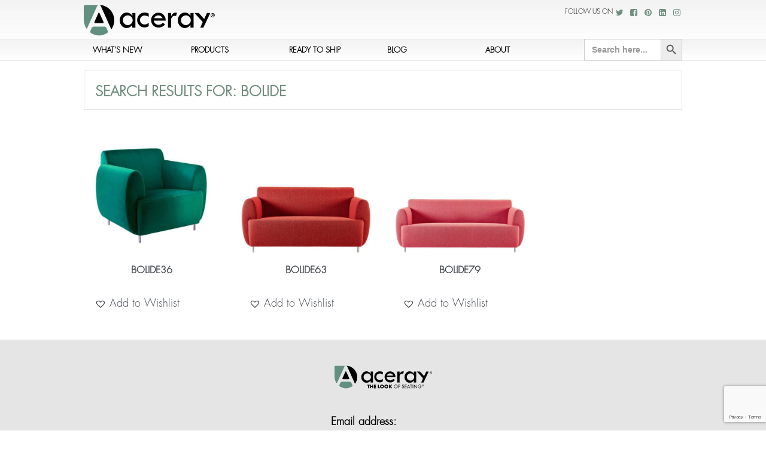

--- FILE ---
content_type: text/html; charset=UTF-8
request_url: https://aceray.com/search/BOLIDE/
body_size: 12111
content:
<!DOCTYPE html><html lang="en-US"><head>  <script async src="https://www.googletagmanager.com/gtag/js?id=G-PMX51JRX4G"></script> <script>window.dataLayer = window.dataLayer || [];
  function gtag(){dataLayer.push(arguments);}
  gtag('js', new Date());

  gtag('config', 'G-PMX51JRX4G');</script>  <script>(function(a,s,y,n,c,h,i,d,e){s.className+=' '+y;h.start=1*new Date;
h.end=i=function(){s.className=s.className.replace(RegExp(' ?'+y),'')};
(a[n]=a[n]||[]).hide=h;setTimeout(function(){i();h.end=null},c);h.timeout=c;
})(window,document.documentElement,'async-hide','dataLayer',4000,
{'GTM-5PLK4FN':true});</script>  <script async src="https://www.googletagmanager.com/gtag/js?id=UA-177737006-1"></script> <script>window.dataLayer = window.dataLayer || [];
  function gtag(){dataLayer.push(arguments);}
  gtag('js', new Date());

  gtag('config', 'UA-177737006-1', {'optimize_id': 'GTM-5PLK4FN'});
	
<script src="https://www.googleoptimize.com/optimize.js?id=GTM-5PLK4FN"></script> </script><meta charset="UTF-8"/><meta name="p:domain_verify" content="6be576c5c1a2598d41626292cfdc27a1"/><meta name="viewport" content="width=device-width, initial-scale=1.0"><link media="all" href="https://aceray.com/wp-content/cache/autoptimize/css/autoptimize_e414738ab5a5a6a52edc951a6eacd610.css" rel="stylesheet" /><link media="only screen and (max-width: 768px)" href="https://aceray.com/wp-content/cache/autoptimize/css/autoptimize_541e2ced151704f4ff1844c6de47ec02.css" rel="stylesheet" /><title>You searched for BOLIDE | Aceray | Custom Hospitality Seating</title><link rel="pingback" href="https://aceray.com/xmlrpc.php"/><meta name='robots' content='noindex, follow' /><meta property="og:locale" content="en_US" /><meta property="og:type" content="article" /><meta property="og:title" content="You searched for BOLIDE | Aceray | Custom Hospitality Seating" /><meta property="og:url" content="https://aceray.com/search/BOLIDE/" /><meta property="og:site_name" content="Aceray | Custom Hospitality Seating" /><meta name="twitter:card" content="summary_large_image" /><meta name="twitter:title" content="You searched for BOLIDE | Aceray | Custom Hospitality Seating" /><meta name="twitter:site" content="@acerayllc" /> <script type="application/ld+json" class="yoast-schema-graph">{"@context":"https://schema.org","@graph":[{"@type":["CollectionPage","SearchResultsPage"],"@id":"https://aceray.com/?s=BOLIDE","url":"https://aceray.com/?s=BOLIDE","name":"You searched for BOLIDE | Aceray | Custom Hospitality Seating","isPartOf":{"@id":"https://aceray.com/#website"},"primaryImageOfPage":{"@id":"#primaryimage"},"image":{"@id":"#primaryimage"},"thumbnailUrl":"https://aceray.com/wp-content/uploads/2019/05/Aceray_Bolide36_main.jpg","breadcrumb":{"@id":"#breadcrumb"},"inLanguage":"en-US"},{"@type":"ImageObject","inLanguage":"en-US","@id":"#primaryimage","url":"https://aceray.com/wp-content/uploads/2019/05/Aceray_Bolide36_main.jpg","contentUrl":"https://aceray.com/wp-content/uploads/2019/05/Aceray_Bolide36_main.jpg","width":1200,"height":1200},{"@type":"BreadcrumbList","@id":"#breadcrumb","itemListElement":[{"@type":"ListItem","position":1,"name":"Home","item":"https://aceray.com/"},{"@type":"ListItem","position":2,"name":"You searched for BOLIDE"}]},{"@type":"WebSite","@id":"https://aceray.com/#website","url":"https://aceray.com/","name":"Custom Hospitality Seating | Aceray","description":"The LOOK of Seating","potentialAction":[{"@type":"SearchAction","target":{"@type":"EntryPoint","urlTemplate":"https://aceray.com/?s={search_term_string}"},"query-input":{"@type":"PropertyValueSpecification","valueRequired":true,"valueName":"search_term_string"}}],"inLanguage":"en-US"}]}</script> <link rel='dns-prefetch' href='//collect.commerce.godaddy.com' /><link rel='dns-prefetch' href='//www.googletagmanager.com' /><link rel="alternate" type="application/rss+xml" title="Aceray  | Custom Hospitality Seating &raquo; Feed" href="https://aceray.com/feed/" /><link rel="alternate" type="application/rss+xml" title="Aceray  | Custom Hospitality Seating &raquo; Search Results for &#8220;BOLIDE&#8221; Feed" href="https://aceray.com/search/BOLIDE/feed/rss2/" /> <script type="text/javascript">window._wpemojiSettings = {"baseUrl":"https:\/\/s.w.org\/images\/core\/emoji\/16.0.1\/72x72\/","ext":".png","svgUrl":"https:\/\/s.w.org\/images\/core\/emoji\/16.0.1\/svg\/","svgExt":".svg","source":{"concatemoji":"https:\/\/aceray.com\/wp-includes\/js\/wp-emoji-release.min.js?ver=6.8.3"}};
/*! This file is auto-generated */
!function(s,n){var o,i,e;function c(e){try{var t={supportTests:e,timestamp:(new Date).valueOf()};sessionStorage.setItem(o,JSON.stringify(t))}catch(e){}}function p(e,t,n){e.clearRect(0,0,e.canvas.width,e.canvas.height),e.fillText(t,0,0);var t=new Uint32Array(e.getImageData(0,0,e.canvas.width,e.canvas.height).data),a=(e.clearRect(0,0,e.canvas.width,e.canvas.height),e.fillText(n,0,0),new Uint32Array(e.getImageData(0,0,e.canvas.width,e.canvas.height).data));return t.every(function(e,t){return e===a[t]})}function u(e,t){e.clearRect(0,0,e.canvas.width,e.canvas.height),e.fillText(t,0,0);for(var n=e.getImageData(16,16,1,1),a=0;a<n.data.length;a++)if(0!==n.data[a])return!1;return!0}function f(e,t,n,a){switch(t){case"flag":return n(e,"\ud83c\udff3\ufe0f\u200d\u26a7\ufe0f","\ud83c\udff3\ufe0f\u200b\u26a7\ufe0f")?!1:!n(e,"\ud83c\udde8\ud83c\uddf6","\ud83c\udde8\u200b\ud83c\uddf6")&&!n(e,"\ud83c\udff4\udb40\udc67\udb40\udc62\udb40\udc65\udb40\udc6e\udb40\udc67\udb40\udc7f","\ud83c\udff4\u200b\udb40\udc67\u200b\udb40\udc62\u200b\udb40\udc65\u200b\udb40\udc6e\u200b\udb40\udc67\u200b\udb40\udc7f");case"emoji":return!a(e,"\ud83e\udedf")}return!1}function g(e,t,n,a){var r="undefined"!=typeof WorkerGlobalScope&&self instanceof WorkerGlobalScope?new OffscreenCanvas(300,150):s.createElement("canvas"),o=r.getContext("2d",{willReadFrequently:!0}),i=(o.textBaseline="top",o.font="600 32px Arial",{});return e.forEach(function(e){i[e]=t(o,e,n,a)}),i}function t(e){var t=s.createElement("script");t.src=e,t.defer=!0,s.head.appendChild(t)}"undefined"!=typeof Promise&&(o="wpEmojiSettingsSupports",i=["flag","emoji"],n.supports={everything:!0,everythingExceptFlag:!0},e=new Promise(function(e){s.addEventListener("DOMContentLoaded",e,{once:!0})}),new Promise(function(t){var n=function(){try{var e=JSON.parse(sessionStorage.getItem(o));if("object"==typeof e&&"number"==typeof e.timestamp&&(new Date).valueOf()<e.timestamp+604800&&"object"==typeof e.supportTests)return e.supportTests}catch(e){}return null}();if(!n){if("undefined"!=typeof Worker&&"undefined"!=typeof OffscreenCanvas&&"undefined"!=typeof URL&&URL.createObjectURL&&"undefined"!=typeof Blob)try{var e="postMessage("+g.toString()+"("+[JSON.stringify(i),f.toString(),p.toString(),u.toString()].join(",")+"));",a=new Blob([e],{type:"text/javascript"}),r=new Worker(URL.createObjectURL(a),{name:"wpTestEmojiSupports"});return void(r.onmessage=function(e){c(n=e.data),r.terminate(),t(n)})}catch(e){}c(n=g(i,f,p,u))}t(n)}).then(function(e){for(var t in e)n.supports[t]=e[t],n.supports.everything=n.supports.everything&&n.supports[t],"flag"!==t&&(n.supports.everythingExceptFlag=n.supports.everythingExceptFlag&&n.supports[t]);n.supports.everythingExceptFlag=n.supports.everythingExceptFlag&&!n.supports.flag,n.DOMReady=!1,n.readyCallback=function(){n.DOMReady=!0}}).then(function(){return e}).then(function(){var e;n.supports.everything||(n.readyCallback(),(e=n.source||{}).concatemoji?t(e.concatemoji):e.wpemoji&&e.twemoji&&(t(e.twemoji),t(e.wpemoji)))}))}((window,document),window._wpemojiSettings);</script> <link rel='preload' as='font' type='font/woff2' crossorigin='anonymous' id='tinvwl-webfont-font-css' href='https://aceray.com/wp-content/plugins/ti-woocommerce-wishlist/assets/fonts/tinvwl-webfont.woff2?ver=xu2uyi'  media='all' /> <script type="text/javascript" src="https://aceray.com/wp-includes/js/jquery/jquery.min.js?ver=3.7.1" id="jquery-core-js"></script> <script type="text/javascript" id="dmd_is-script-js-extra">var dmd_is_data = {"current":{"replaced_setup":{"load_type":"infinite_scroll","is_only_few_pages":"1","is_few_page_count":1,"previous_page_button":"1","previous_load_type":"button","lazy_load":"1","lazy_load_anim":"fadeIn","prev_lazy_load_anim":"fadeIn","hide_lazy_load_anim":""},"products_selector":".site-main","product_selector":".post","pagination_selector":".navigation.pagination","next_page_selector":".navigation.pagination a.next","prev_page_selector":".navigation.pagination a.prev","pages_selector":".navigation.pagination a.page-numbers","wc_result_count":null,"other_selectors":"","mobile_other":false,"scroll_top":false,"scroll_top_threshold":-50,"infinite_scroll_threshold":2000},"selectors":{"selector0":{"replaced_setup":{"load_type":"infinite_scroll","is_only_few_pages":"1","is_few_page_count":1,"previous_page_button":"1","previous_load_type":"button","lazy_load":"1","lazy_load_anim":"fadeIn","prev_lazy_load_anim":"fadeIn","hide_lazy_load_anim":""},"products_selector":".site-main","product_selector":".post","pagination_selector":".navigation.pagination","next_page_selector":".navigation.pagination a.next","prev_page_selector":".navigation.pagination a.prev","pages_selector":".navigation.pagination a.page-numbers","wc_result_count":null,"other_selectors":"","mobile_other":false,"scroll_top":false,"scroll_top_threshold":-50,"infinite_scroll_threshold":2000},"selector1":{"replaced_setup":{"load_type":"infinite_scroll","is_only_few_pages":false,"is_few_page_count":1,"previous_page_button":false,"previous_load_type":"button","lazy_load":false,"lazy_load_anim":"","prev_lazy_load_anim":"","hide_lazy_load_anim":""},"products_selector":".site-main","product_selector":".post","pagination_selector":".navigation.pagination","next_page_selector":".navigation.pagination a.next","prev_page_selector":".navigation.pagination a.prev","pages_selector":".navigation.pagination a.page-numbers","wc_result_count":null,"other_selectors":"","mobile_other":false,"scroll_top":false,"scroll_top_threshold":-50,"infinite_scroll_threshold":200},"selector2":{"replaced_setup":{"load_type":"infinite_scroll","is_only_few_pages":false,"is_few_page_count":1,"previous_page_button":false,"previous_load_type":"button","lazy_load":false,"lazy_load_anim":"","prev_lazy_load_anim":"","hide_lazy_load_anim":""},"products_selector":".site-main","product_selector":".post","pagination_selector":".navigation.pagination","next_page_selector":".navigation.pagination a.next","prev_page_selector":".navigation.pagination a.prev","pages_selector":".navigation.pagination a.page-numbers","wc_result_count":null,"other_selectors":"","mobile_other":false,"scroll_top":false,"scroll_top_threshold":-50,"infinite_scroll_threshold":200},"selector3":{"replaced_setup":{"load_type":"infinite_scroll","is_only_few_pages":false,"is_few_page_count":1,"previous_page_button":false,"previous_load_type":"button","lazy_load":false,"lazy_load_anim":"","prev_lazy_load_anim":"","hide_lazy_load_anim":""},"products_selector":".site-main","product_selector":".post","pagination_selector":".navigation.pagination","next_page_selector":".navigation.pagination a.next","prev_page_selector":".navigation.pagination a.prev","pages_selector":".navigation.pagination a.page-numbers","wc_result_count":null,"other_selectors":"","mobile_other":false,"scroll_top":false,"scroll_top_threshold":-50,"infinite_scroll_threshold":200},"selector4":{"replaced_setup":{"load_type":"infinite_scroll","is_only_few_pages":false,"is_few_page_count":1,"previous_page_button":false,"previous_load_type":"button","lazy_load":false,"lazy_load_anim":"","prev_lazy_load_anim":"","hide_lazy_load_anim":""},"products_selector":".site-main","product_selector":".post","pagination_selector":".navigation.pagination","next_page_selector":".navigation.pagination a.next","prev_page_selector":".navigation.pagination a.prev","pages_selector":".navigation.pagination a.page-numbers","wc_result_count":null,"other_selectors":"","mobile_other":false,"scroll_top":false,"scroll_top_threshold":-50,"infinite_scroll_threshold":200},"selectorw":{"replaced_setup":{"load_type":"infinite_scroll","is_only_few_pages":false,"is_few_page_count":5,"previous_page_button":false,"previous_load_type":"scroll","lazy_load":"1","lazy_load_anim":"tada","prev_lazy_load_anim":"swing","hide_lazy_load_anim":""},"products_selector":"ul.products","product_selector":"li.product","pagination_selector":".woocommerce-pagination","next_page_selector":".woocommerce-pagination a.next","prev_page_selector":".woocommerce-pagination a.prev","pages_selector":".woocommerce-pagination a","wc_result_count":".woocommerce-result-count","other_selectors":"","mobile_other":false,"scroll_top":"1","scroll_top_threshold":-10,"infinite_scroll_threshold":1000}},"selectors_names":["selector0","selector1","selector2","selector3","selector4","selectorw"],"load_image":"https:\/\/aceray.com\/wp-content\/plugins\/dmd-infinite-scroll\/assets\/load.gif","js_before_load":"","js_after_load":""};</script> <script type="text/javascript" src="https://collect.commerce.godaddy.com/sdk.js" id="poynt-collect-sdk-js"></script> <script type="text/javascript" id="mwc-payments-poynt-payment-form-js-extra">var poyntPaymentFormI18n = {"errorMessages":{"genericError":"An error occurred, please try again or try an alternate form of payment.","missingCardDetails":"Missing card details.","missingBillingDetails":"Missing billing details."}};</script>  <script type="text/javascript" src="https://www.googletagmanager.com/gtag/js?id=G-PMX51JRX4G" id="google_gtagjs-js" async></script> <script type="text/javascript" id="google_gtagjs-js-after">window.dataLayer = window.dataLayer || [];function gtag(){dataLayer.push(arguments);}
gtag("js", new Date());
gtag("set", "developer_id.dZTNiMT", true);
gtag("config", "G-PMX51JRX4G", {"optimize_id":"GTM-5PLK4FN"});</script>  <script type="text/javascript" id="mkl_pc/general-js-extra">var mkl_pc_general = {"ajaxurl":"https:\/\/aceray.com\/wp-admin\/admin-ajax.php"};</script> <script>window.wc_ga_pro = {};

			window.wc_ga_pro.ajax_url = 'https://aceray.com/wp-admin/admin-ajax.php';

			window.wc_ga_pro.available_gateways = {"poynt":"Credit\/Debit Card"};

			// interpolate json by replacing placeholders with variables
			window.wc_ga_pro.interpolate_json = function( object, variables ) {

				if ( ! variables ) {
					return object;
				}

				let j = JSON.stringify( object );

				for ( let k in variables ) {
					j = j.split( '{$' + k + '}' ).join( variables[ k ] );
				}

				return JSON.parse( j );
			};

			// return the title for a payment gateway
			window.wc_ga_pro.get_payment_method_title = function( payment_method ) {
				return window.wc_ga_pro.available_gateways[ payment_method ] || payment_method;
			};

			// check if an email is valid
			window.wc_ga_pro.is_valid_email = function( email ) {
				return /[^\s@]+@[^\s@]+\.[^\s@]+/.test( email );
			};</script>  <script async src='https://www.googletagmanager.com/gtag/js?id=G-RVKVCLETBP&l=dataLayer'></script> <script >window.dataLayer = window.dataLayer || [];

			function gtag() {
				dataLayer.push(arguments);
			}

			gtag('js', new Date());

			gtag('config', 'G-RVKVCLETBP', {"cookie_domain":"auto"});

			
			(function() {

				const event = document.createEvent('Event');

				event.initEvent( 'wc_google_analytics_pro_gtag_loaded', true, true );

				document.dispatchEvent( event );
			})();</script> <link rel="https://api.w.org/" href="https://aceray.com/wp-json/" /><link rel="EditURI" type="application/rsd+xml" title="RSD" href="https://aceray.com/xmlrpc.php?rsd" /><meta name="generator" content="WordPress 6.8.3" /><meta name="generator" content="WooCommerce 7.2.2" /><meta name="generator" content="Site Kit by Google 1.90.1" /><meta name="generator" content="Performance Lab 1.8.0; modules: images/webp-support, images/webp-uploads, js-and-css/audit-enqueued-assets, database/audit-autoloaded-options"> <script type="text/javascript">var jQueryMigrateHelperHasSentDowngrade = false;

			window.onerror = function( msg, url, line, col, error ) {
				// Break out early, do not processing if a downgrade reqeust was already sent.
				if ( jQueryMigrateHelperHasSentDowngrade ) {
					return true;
                }

				var xhr = new XMLHttpRequest();
				var nonce = '22173d8c5c';
				var jQueryFunctions = [
					'andSelf',
					'browser',
					'live',
					'boxModel',
					'support.boxModel',
					'size',
					'swap',
					'clean',
					'sub',
                ];
				var match_pattern = /\)\.(.+?) is not a function/;
                var erroredFunction = msg.match( match_pattern );

                // If there was no matching functions, do not try to downgrade.
                if ( typeof erroredFunction !== 'object' || typeof erroredFunction[1] === "undefined" || -1 === jQueryFunctions.indexOf( erroredFunction[1] ) ) {
                    return true;
                }

                // Set that we've now attempted a downgrade request.
                jQueryMigrateHelperHasSentDowngrade = true;

				xhr.open( 'POST', 'https://aceray.com/wp-admin/admin-ajax.php' );
				xhr.setRequestHeader( 'Content-Type', 'application/x-www-form-urlencoded' );
				xhr.onload = function () {
					var response,
                        reload = false;

					if ( 200 === xhr.status ) {
                        try {
                        	response = JSON.parse( xhr.response );

                        	reload = response.data.reload;
                        } catch ( e ) {
                        	reload = false;
                        }
                    }

					// Automatically reload the page if a deprecation caused an automatic downgrade, ensure visitors get the best possible experience.
					if ( reload ) {
						location.reload();
                    }
				};

				xhr.send( encodeURI( 'action=jquery-migrate-downgrade-version&_wpnonce=' + nonce ) );

				// Suppress error alerts in older browsers
				return true;
			}</script> <meta name="generator" content="speculation-rules 1.3.1"> <noscript><style>.woocommerce-product-gallery{ opacity: 1 !important; }</style></noscript><meta name="google-adsense-platform-account" content="ca-host-pub-2644536267352236"><meta name="google-adsense-platform-domain" content="sitekit.withgoogle.com"><meta name="generator" content="Powered by WPBakery Page Builder - drag and drop page builder for WordPress."/>  <script type="text/javascript">( function( w, d, s, l, i ) {
				w[l] = w[l] || [];
				w[l].push( {'gtm.start': new Date().getTime(), event: 'gtm.js'} );
				var f = d.getElementsByTagName( s )[0],
					j = d.createElement( s ), dl = l != 'dataLayer' ? '&l=' + l : '';
				j.async = true;
				j.src = 'https://www.googletagmanager.com/gtm.js?id=' + i + dl;
				f.parentNode.insertBefore( j, f );
			} )( window, document, 'script', 'dataLayer', 'GTM-P5RGFKC' );</script> <link rel="icon" href="https://aceray.com/wp-content/uploads/2016/12/aceray_icon-100x100.jpg" sizes="32x32" /><link rel="icon" href="https://aceray.com/wp-content/uploads/2016/12/aceray_icon.jpg" sizes="192x192" /><link rel="apple-touch-icon" href="https://aceray.com/wp-content/uploads/2016/12/aceray_icon.jpg" /><meta name="msapplication-TileImage" content="https://aceray.com/wp-content/uploads/2016/12/aceray_icon.jpg" /> <noscript><style>.wpb_animate_when_almost_visible { opacity: 1; }</style></noscript> <script type="text/javascript">var ajaxurl = 'https://aceray.com/wp-admin/admin-ajax.php';</script> <script id="mcjs">!function(c,h,i,m,p){m=c.createElement(h),p=c.getElementsByTagName(h)[0],m.async=1,m.src=i,p.parentNode.insertBefore(m,p)}(document,"script","https://chimpstatic.com/mcjs-connected/js/users/772ea75ca4899877c788a6ba2/af5848b0eba2deb0aad7d50c0.js");</script> </head><body data-rsssl=1 class="search search-results custom-background wp-theme-smarty wp-child-theme-smarty-child theme-smarty woocommerce-no-js smarty tinvwl-theme-style single-author wpb-js-composer js-comp-ver-6.4.1 vc_responsive wpb-is-off"><div class="full-container"><header class="site-header default" role="banner"><div class="bottom-header"><div class="container"><div class="row"><div class="col-xs-6 col-sm-6 col-md-3 logo-wrapper"> <a class="brand" href="https://aceray.com/" title="Aceray" rel="home"> <img style="margin-top: 0px; " class="brand" src="https://aceray.com/wp-content/uploads/2025/01/aceray-logo.svg" alt="Aceray"> </a></div><div class="col-xs-6 col-sm-6 col-md-9 top-social-networks-container"><div class="top-social-networks"><p>Follow us on</p> <a class="" href="https://twitter.com/acerayllc" target="_blank"><i class="fa fa-twitter fa-fw" aria-hidden="true"></i></a> <a class="" href="https://www.facebook.com/Acerayllc" target="_blank"><i class="fa fa-facebook-square fa-fw" aria-hidden="true"></i></a> <a class="" href="http://www.pinterest.com/acerayllc/" target="_blank"><i class="fa fa-pinterest fa-fw" aria-hidden="true"></i></a> <a class="" href="https://www.linkedin.com/company/aceray/" target="_blank"><i class="fa fa-linkedin-square fa-fw" aria-hidden="true"></i></a> <a class="" href="https://www.instagram.com/aceray_thelookofseating/" target="_blank"><i class="fa fa-instagram fa-fw" aria-hidden="true"></i></a></div></div><div class="clearfix"></div></div></div><div class="menu-background"><div class="container menu"><div class="row"><div class="col-xs-12 col-md-12"><div class="navbar"><ul id="main-menu" class="nav  thmfdn-menu dropdown menu-hover nav-justified"><li id="menu-item-5675" class="menu-item menu-item-type-taxonomy menu-item-object-product_cat"><a href="https://aceray.com/product-category/whats-new/">What&#8217;s New<span class="sub hidden-xs"></span></a></li><li id="menu-item-9813" class="menu-item menu-item-type-custom menu-item-object-custom menu-item-has-children dropdown dropdown-parent"><a href="https://aceray.com/product-category/products/">Products<span class="sub hidden-xs"></span></a><ul class="dropdown-menu"><li id="menu-item-5678" class="menu-item menu-item-type-taxonomy menu-item-object-product_cat"><a href="https://aceray.com/product-category/products/side-chairs/">Side Chairs<span class="sub hidden-xs"></span></a></li><li id="menu-item-5679" class="menu-item menu-item-type-taxonomy menu-item-object-product_cat"><a href="https://aceray.com/product-category/products/armchairs/">Armchairs<span class="sub hidden-xs"></span></a></li><li id="menu-item-5681" class="menu-item menu-item-type-taxonomy menu-item-object-product_cat"><a href="https://aceray.com/product-category/products/lounge-seating/">Lounge Seating<span class="sub hidden-xs">Indoor, Outdoor Lounge Seating</span></a></li><li id="menu-item-6063" class="menu-item menu-item-type-taxonomy menu-item-object-product_cat"><a href="https://aceray.com/product-category/products/barstools/">Barstools<span class="sub hidden-xs"></span></a></li><li id="menu-item-6064" class="menu-item menu-item-type-taxonomy menu-item-object-product_cat"><a href="https://aceray.com/product-category/products/counter-stools/">Counter Stools<span class="sub hidden-xs"></span></a></li><li id="menu-item-10212" class="menu-item menu-item-type-taxonomy menu-item-object-product_cat"><a href="https://aceray.com/product-category/products/stool/">Low Stools / Ottomans<span class="sub hidden-xs"></span></a></li><li id="menu-item-19573" class="menu-item menu-item-type-taxonomy menu-item-object-product_cat"><a href="https://aceray.com/product-category/products/bench/">Benches<span class="sub hidden-xs"></span></a></li><li id="menu-item-15890" class="menu-item menu-item-type-taxonomy menu-item-object-product_cat menu-item-has-children dropdown dropdown-submenu"><a href="https://aceray.com/product-category/products/tables-bases-products/">Tables &amp; Bases<span class="sub hidden-xs">Main category for tables, table bases, and table tops</span></a><ul class="dropdown-menu"><li id="menu-item-11660" class="menu-item menu-item-type-taxonomy menu-item-object-product_cat"><a href="https://aceray.com/product-category/products/table-bases/">Table Bases<span class="sub hidden-xs"></span></a></li><li id="menu-item-5683" class="menu-item menu-item-type-taxonomy menu-item-object-product_cat"><a href="https://aceray.com/product-category/products/table-tops/">Table Tops<span class="sub hidden-xs">Indoor, Outdoor Table Tops</span></a></li><li id="menu-item-5682" class="menu-item menu-item-type-taxonomy menu-item-object-product_cat"><a href="https://aceray.com/product-category/products/tables-bases/">Tables<span class="sub hidden-xs">Indoor, Outdoor Tables</span></a></li></ul></li><li id="menu-item-9681" class="menu-item menu-item-type-taxonomy menu-item-object-product_cat"><a href="https://aceray.com/product-category/products/outdoors/">Outdoors<span class="sub hidden-xs"></span></a></li><li id="menu-item-10094" class="menu-item menu-item-type-post_type menu-item-object-page"><a href="https://aceray.com/fabrics-finishes/">Fabrics &#038; Finishes<span class="sub hidden-xs"></span></a></li><li id="menu-item-24340" class="menu-item menu-item-type-custom menu-item-object-custom"><a href="https://aceray.com/favorites/">Favorites<span class="sub hidden-xs"></span></a></li><li id="menu-item-25306" class="menu-item menu-item-type-post_type menu-item-object-page"><a href="https://aceray.com/request-a-sample/">Request a Sample<span class="sub hidden-xs"></span></a></li></ul></li><li id="menu-item-9814" class="menu-item menu-item-type-custom menu-item-object-custom menu-item-has-children dropdown dropdown-parent"><a href="https://aceray.com/product-category/ready-to-ship/">Ready to Ship<span class="sub hidden-xs"></span></a><ul class="dropdown-menu"><li id="menu-item-9706" class="menu-item menu-item-type-taxonomy menu-item-object-product_cat"><a href="https://aceray.com/product-category/ready-to-ship/side-chairs-rts/">Side Chairs<span class="sub hidden-xs"></span></a></li><li id="menu-item-9708" class="menu-item menu-item-type-taxonomy menu-item-object-product_cat"><a href="https://aceray.com/product-category/ready-to-ship/armchairs-rts/">Armchairs<span class="sub hidden-xs"></span></a></li><li id="menu-item-9709" class="menu-item menu-item-type-taxonomy menu-item-object-product_cat"><a href="https://aceray.com/product-category/ready-to-ship/barstools-rts/">Barstools<span class="sub hidden-xs"></span></a></li><li id="menu-item-19629" class="menu-item menu-item-type-taxonomy menu-item-object-product_cat"><a href="https://aceray.com/product-category/ready-to-ship/quick-ship-benches/">Benches RTS<span class="sub hidden-xs"></span></a></li><li id="menu-item-9710" class="menu-item menu-item-type-taxonomy menu-item-object-product_cat"><a href="https://aceray.com/product-category/ready-to-ship/counter-stools-rts/">Counter Stools<span class="sub hidden-xs"></span></a></li><li id="menu-item-9711" class="menu-item menu-item-type-taxonomy menu-item-object-product_cat"><a href="https://aceray.com/product-category/ready-to-ship/lounge-seating-rts/">Lounge Seating<span class="sub hidden-xs"></span></a></li><li id="menu-item-9712" class="menu-item menu-item-type-taxonomy menu-item-object-product_cat"><a href="https://aceray.com/product-category/ready-to-ship/tables-rts/">Tables<span class="sub hidden-xs"></span></a></li><li id="menu-item-9713" class="menu-item menu-item-type-taxonomy menu-item-object-product_cat"><a href="https://aceray.com/product-category/ready-to-ship/table-tops-rts/">Table tops<span class="sub hidden-xs"></span></a></li></ul></li><li id="menu-item-5677" class="menu-item menu-item-type-taxonomy menu-item-object-category"><a href="https://aceray.com/category/blog/">Blog<span class="sub hidden-xs"></span></a></li><li id="menu-item-9068" class="menu-item menu-item-type-post_type menu-item-object-page"><a href="https://aceray.com/about-us/">About<span class="sub hidden-xs"></span></a></li><li class="search-menu astm-search-menu is-menu default menu-item"><form  class="is-search-form is-form-style is-form-style-3 is-form-id-0 " action="https://aceray.com/" method="get" role="search" ><label for="is-search-input-0"><span class="is-screen-reader-text">Search for:</span><input  type="search" id="is-search-input-0" name="s" value="" class="is-search-input" placeholder="Search here..." autocomplete=off /></label><button type="submit" class="is-search-submit"><span class="is-screen-reader-text">Search Button</span><span class="is-search-icon"><svg focusable="false" aria-label="Search" xmlns="http://www.w3.org/2000/svg" viewBox="0 0 24 24" width="24px"><path d="M15.5 14h-.79l-.28-.27C15.41 12.59 16 11.11 16 9.5 16 5.91 13.09 3 9.5 3S3 5.91 3 9.5 5.91 16 9.5 16c1.61 0 3.09-.59 4.23-1.57l.27.28v.79l5 4.99L20.49 19l-4.99-5zm-6 0C7.01 14 5 11.99 5 9.5S7.01 5 9.5 5 14 7.01 14 9.5 11.99 14 9.5 14z"></path></svg></span></button></form></li></ul></div></div></div></div></div></div></header><section id="subheader"><div class="container"><div class="row"><div class="col-xs-12 col-md-12"><ul class="breadcrumb" ><li typeof="v:Breadcrumb"><a rel="v:url" property="v:title" href="https://aceray.com/"><i class="icon_house"></i></a></li><li class="active">Search Results for "BOLIDE" Query</li></ul><header class="page-title"><h1>Search Results for: <span>BOLIDE</span></h1></header></div></div></div></section><section id="content"><div class="container"><div class="row"><div class="col-xs-12 col-md-12"><div class="row"><div class="woocommerce"><ul class="products"><li class="col-xs-12 col-sm-6 col-md-3 post-8020 product type-product status-publish has-post-thumbnail product_cat-aurea product_cat-chrome product_cat-lounge-chair product_cat-lounge-seating product_cat-planet product_cat-skill product_cat-upholstery product_tag-armchair product_tag-guest-chair product_tag-guest-seating product_tag-lobby-seating product_tag-lounge-armchair product_tag-lounge-chair product_tag-lounge-seating first instock shipping-taxable product-type-simple"> <a href="https://aceray.com/product/bolide36/" class="woocommerce-LoopProduct-link woocommerce-loop-product__link"> <a href="https://aceray.com/product/bolide36/" class="product-image-container"> <img width="555" height="555" src="https://aceray.com/wp-content/uploads/2019/05/Aceray_Bolide36_main-555x555.jpg" class="attachment-woocommerce_thumbnail size-woocommerce_thumbnail" alt="" decoding="async" fetchpriority="high" srcset="https://aceray.com/wp-content/uploads/2019/05/Aceray_Bolide36_main-555x555.jpg 555w, https://aceray.com/wp-content/uploads/2019/05/Aceray_Bolide36_main-150x150.jpg 150w, https://aceray.com/wp-content/uploads/2019/05/Aceray_Bolide36_main-300x300.jpg 300w, https://aceray.com/wp-content/uploads/2019/05/Aceray_Bolide36_main-768x768.jpg 768w, https://aceray.com/wp-content/uploads/2019/05/Aceray_Bolide36_main-1024x1024.jpg 1024w, https://aceray.com/wp-content/uploads/2019/05/Aceray_Bolide36_main-70x70.jpg 70w, https://aceray.com/wp-content/uploads/2019/05/Aceray_Bolide36_main-60x60.jpg 60w, https://aceray.com/wp-content/uploads/2019/05/Aceray_Bolide36_main-100x100.jpg 100w, https://aceray.com/wp-content/uploads/2019/05/Aceray_Bolide36_main-888x888.jpg 888w, https://aceray.com/wp-content/uploads/2019/05/Aceray_Bolide36_main.jpg 1200w" sizes="(max-width: 555px) 100vw, 555px" /><h3>BOLIDE36</h3> </a><div class="btn-group btn-group-justified"> </a><div class="btn-group btn theme_color_concrete"></div><div class="tinv-wraper woocommerce tinv-wishlist tinvwl-after-add-to-cart tinvwl-loop-button-wrapper tinvwl-woocommerce_after_shop_loop_item"
 data-tinvwl_product_id="8020"><div class="tinv-wishlist-clear"></div><a role="button" tabindex="0" name="add-to-wishlist" aria-label="Add to Wishlist" class="tinvwl_add_to_wishlist_button tinvwl-icon-heart  tinvwl-position-after tinvwl-loop" data-tinv-wl-list="[]" data-tinv-wl-product="8020" data-tinv-wl-productvariation="0" data-tinv-wl-productvariations="[]" data-tinv-wl-producttype="simple" data-tinv-wl-action="add"><span class="tinvwl_add_to_wishlist-text">Add to Wishlist</span><span class="tinvwl_remove_from_wishlist-text">Remove from Wishlist</span></a><div class="tinv-wishlist-clear"></div><div
 class="tinvwl-tooltip">Add to Wishlist</div></div></div></li><li class="col-xs-12 col-sm-6 col-md-3 post-8023 product type-product status-publish has-post-thumbnail product_cat-aurea product_cat-bolide product_cat-chrome product_cat-lounge-seating product_cat-love-seat product_cat-planet product_cat-skill product_cat-upholstery product_tag-guest-chair product_tag-guest-seating product_tag-lobby-seating product_tag-lounge-chair product_tag-lounge-seating product_tag-love-seat product_tag-sofa product_tag-two-seat-sofa  instock shipping-taxable product-type-simple"> <a href="https://aceray.com/product/bolide63/" class="woocommerce-LoopProduct-link woocommerce-loop-product__link"> <a href="https://aceray.com/product/bolide63/" class="product-image-container"> <img width="555" height="555" src="https://aceray.com/wp-content/uploads/2018/12/Aceray_Bolide63_red-555x555.jpg" class="attachment-woocommerce_thumbnail size-woocommerce_thumbnail" alt="Aceray Bolide63 two seat lounge love seat" decoding="async" srcset="https://aceray.com/wp-content/uploads/2018/12/Aceray_Bolide63_red-555x555.jpg 555w, https://aceray.com/wp-content/uploads/2018/12/Aceray_Bolide63_red-888x888.jpg 888w, https://aceray.com/wp-content/uploads/2018/12/Aceray_Bolide63_red-150x150.jpg 150w, https://aceray.com/wp-content/uploads/2018/12/Aceray_Bolide63_red-300x300.jpg 300w, https://aceray.com/wp-content/uploads/2018/12/Aceray_Bolide63_red-768x768.jpg 768w, https://aceray.com/wp-content/uploads/2018/12/Aceray_Bolide63_red-1024x1024.jpg 1024w, https://aceray.com/wp-content/uploads/2018/12/Aceray_Bolide63_red-70x70.jpg 70w, https://aceray.com/wp-content/uploads/2018/12/Aceray_Bolide63_red-60x60.jpg 60w, https://aceray.com/wp-content/uploads/2018/12/Aceray_Bolide63_red-100x100.jpg 100w, https://aceray.com/wp-content/uploads/2018/12/Aceray_Bolide63_red.jpg 1200w" sizes="(max-width: 555px) 100vw, 555px" /><h3>BOLIDE63</h3> </a><div class="btn-group btn-group-justified"> </a><div class="btn-group btn theme_color_concrete"></div><div class="tinv-wraper woocommerce tinv-wishlist tinvwl-after-add-to-cart tinvwl-loop-button-wrapper tinvwl-woocommerce_after_shop_loop_item"
 data-tinvwl_product_id="8023"><div class="tinv-wishlist-clear"></div><a role="button" tabindex="0" name="add-to-wishlist" aria-label="Add to Wishlist" class="tinvwl_add_to_wishlist_button tinvwl-icon-heart  tinvwl-position-after tinvwl-loop" data-tinv-wl-list="[]" data-tinv-wl-product="8023" data-tinv-wl-productvariation="0" data-tinv-wl-productvariations="[]" data-tinv-wl-producttype="simple" data-tinv-wl-action="add"><span class="tinvwl_add_to_wishlist-text">Add to Wishlist</span><span class="tinvwl_remove_from_wishlist-text">Remove from Wishlist</span></a><div class="tinv-wishlist-clear"></div><div
 class="tinvwl-tooltip">Add to Wishlist</div></div></div></li><li class="col-xs-12 col-sm-6 col-md-3 post-8026 product type-product status-publish has-post-thumbnail product_cat-aurea product_cat-bolide product_cat-chrome product_cat-lounge-seating product_cat-planet product_cat-skill product_cat-upholstery product_tag-guest-chair product_tag-guest-seating product_tag-lobby-seating product_tag-lounge-chair product_tag-lounge-seating product_tag-sofa  instock shipping-taxable product-type-simple"> <a href="https://aceray.com/product/bolide79/" class="woocommerce-LoopProduct-link woocommerce-loop-product__link"> <a href="https://aceray.com/product/bolide79/" class="product-image-container"> <img width="555" height="555" src="https://aceray.com/wp-content/uploads/2018/12/Aceray_Bolide79_sofa_red-555x555.jpg" class="attachment-woocommerce_thumbnail size-woocommerce_thumbnail" alt="Aceray Bolide79 lounge sofa" decoding="async" srcset="https://aceray.com/wp-content/uploads/2018/12/Aceray_Bolide79_sofa_red-555x555.jpg 555w, https://aceray.com/wp-content/uploads/2018/12/Aceray_Bolide79_sofa_red-888x888.jpg 888w, https://aceray.com/wp-content/uploads/2018/12/Aceray_Bolide79_sofa_red-150x150.jpg 150w, https://aceray.com/wp-content/uploads/2018/12/Aceray_Bolide79_sofa_red-300x300.jpg 300w, https://aceray.com/wp-content/uploads/2018/12/Aceray_Bolide79_sofa_red-768x768.jpg 768w, https://aceray.com/wp-content/uploads/2018/12/Aceray_Bolide79_sofa_red-1024x1024.jpg 1024w, https://aceray.com/wp-content/uploads/2018/12/Aceray_Bolide79_sofa_red-70x70.jpg 70w, https://aceray.com/wp-content/uploads/2018/12/Aceray_Bolide79_sofa_red-60x60.jpg 60w, https://aceray.com/wp-content/uploads/2018/12/Aceray_Bolide79_sofa_red-100x100.jpg 100w, https://aceray.com/wp-content/uploads/2018/12/Aceray_Bolide79_sofa_red.jpg 1200w" sizes="(max-width: 555px) 100vw, 555px" /><h3>BOLIDE79</h3> </a><div class="btn-group btn-group-justified"> </a><div class="btn-group btn theme_color_concrete"></div><div class="tinv-wraper woocommerce tinv-wishlist tinvwl-after-add-to-cart tinvwl-loop-button-wrapper tinvwl-woocommerce_after_shop_loop_item"
 data-tinvwl_product_id="8026"><div class="tinv-wishlist-clear"></div><a role="button" tabindex="0" name="add-to-wishlist" aria-label="Add to Wishlist" class="tinvwl_add_to_wishlist_button tinvwl-icon-heart  tinvwl-position-after tinvwl-loop" data-tinv-wl-list="[]" data-tinv-wl-product="8026" data-tinv-wl-productvariation="0" data-tinv-wl-productvariations="[]" data-tinv-wl-producttype="simple" data-tinv-wl-action="add"><span class="tinvwl_add_to_wishlist-text">Add to Wishlist</span><span class="tinvwl_remove_from_wishlist-text">Remove from Wishlist</span></a><div class="tinv-wishlist-clear"></div><div
 class="tinvwl-tooltip">Add to Wishlist</div></div></div></li></ul></div></div></div></div></div></section><footer class="site-footer"><div class="container"><div class="col-xs-12 col-sm-12 col-md-12 logo-wrapper"> <a class="brand" href="https://aceray.com/" title="Aceray" rel="home"> <img style="margin-top: 0px; " class="brand" src="https://aceray.com/wp-content/uploads/assets/aceray-logo.svg" alt="Aceray"> </a></div> <script>(function() {
	window.mc4wp = window.mc4wp || {
		listeners: [],
		forms: {
			on: function(evt, cb) {
				window.mc4wp.listeners.push(
					{
						event   : evt,
						callback: cb
					}
				);
			}
		}
	}
})();</script><form id="mc4wp-form-1" class="mc4wp-form mc4wp-form-25050" method="post" data-id="25050" data-name="Footer" ><div class="mc4wp-form-fields"><p> <label>Email address: <input type="email" name="EMAIL" placeholder="Your email address" required /> </label></p><p> <label>First Name:</label> <input type="text" name="FNAME" placeholder="First Name"></p><p> <label>Last Name:</label> <input type="text" name="LNAME" placeholder="Last Name"></p><p> <input type="submit" value="Join Our Mailing List" /></p></div><label style="display: none !important;">Leave this field empty if you're human: <input type="text" name="_mc4wp_honeypot" value="" tabindex="-1" autocomplete="off" /></label><input type="hidden" name="_mc4wp_timestamp" value="1768439564" /><input type="hidden" name="_mc4wp_form_id" value="25050" /><input type="hidden" name="_mc4wp_form_element_id" value="mc4wp-form-1" /><div class="mc4wp-response"></div></form><div class="menu-footer-container"><ul id="menu-footer" class="menu"><li id="menu-item-5657" class="menu-item menu-item-type-taxonomy menu-item-object-product_cat menu-item-5657"><a href="https://aceray.com/product-category/whats-new/">What&#8217;s New</a></li><li id="menu-item-5656" class="menu-item menu-item-type-taxonomy menu-item-object-product_cat menu-item-5656"><a href="https://aceray.com/product-category/products/">Products</a></li><li id="menu-item-5658" class="menu-item menu-item-type-taxonomy menu-item-object-product_cat menu-item-5658"><a href="https://aceray.com/product-category/ready-to-ship/">Ready to Ship</a></li><li id="menu-item-5659" class="menu-item menu-item-type-taxonomy menu-item-object-category menu-item-5659"><a href="https://aceray.com/category/blog/">Blog</a></li><li id="menu-item-5660" class="menu-item menu-item-type-post_type menu-item-object-page menu-item-5660"><a href="https://aceray.com/terms/">Terms</a></li><li id="menu-item-5661" class="menu-item menu-item-type-post_type menu-item-object-page menu-item-5661"><a href="https://aceray.com/payment/">Payment</a></li><li id="menu-item-5662" class="menu-item menu-item-type-post_type menu-item-object-page menu-item-5662"><a href="https://aceray.com/about-us/">About</a></li><li id="menu-item-5663" class="menu-item menu-item-type-post_type menu-item-object-page menu-item-5663"><a href="https://aceray.com/contact-us/">Contact</a></li></ul></div><div class="footer-more-info"><ul><li>Aceray LLC, 4465 Kipling St., Suite 202, Wheat Ridge, CO 80033</li><li>Ph: 303 733 3404</li><li><a href="mailto:info@aceray.com">info@aceray.com</a></li><li class="footer-social-networks"> <span class="footer-follow">Follow Us On</span> <a class="" href="https://twitter.com/acerayllc" target="_blank"><i class="fa fa-twitter fa-fw" aria-hidden="true"></i></a> <a class="" href="https://www.facebook.com/Acerayllc" target="_blank"><i class="fa fa-facebook-square fa-fw" aria-hidden="true"></i></a> <a class="" href="http://www.pinterest.com/acerayllc/" target="_blank"><i class="fa fa-pinterest fa-fw" aria-hidden="true"></i></a> <a class="" href="https://www.instagram.com/aceray_thelookofseating/?hl=en" target="_blank"><i class="fa fa-instagram fa-fw" aria-hidden="true"></i></a></li></ul></div><div class="footer-more-info"><ul><li>© 2001-2026 Aceray LLC</li></ul></div></div></footer></div> <script type="speculationrules">{"prefetch":[{"source":"document","where":{"and":[{"href_matches":"\/*"},{"not":{"href_matches":["\/wp-*.php","\/wp-admin\/*","\/wp-content\/uploads\/*","\/wp-content\/*","\/wp-content\/plugins\/*","\/wp-content\/themes\/smarty-child\/*","\/wp-content\/themes\/smarty\/*","\/*\\?(.+)"]}},{"not":{"selector_matches":"a[rel~=\"nofollow\"]"}},{"not":{"selector_matches":".no-prefetch, .no-prefetch a"}}]},"eagerness":"conservative"}]}</script> <script>(function() {function maybePrefixUrlField() {
	if (this.value.trim() !== '' && this.value.indexOf('http') !== 0) {
		this.value = "http://" + this.value;
	}
}

var urlFields = document.querySelectorAll('.mc4wp-form input[type="url"]');
if (urlFields) {
	for (var j=0; j < urlFields.length; j++) {
		urlFields[j].addEventListener('blur', maybePrefixUrlField);
	}
}
})();</script><script type="speculationrules">{"prerender":[{"source":"document","where":{"and":[{"href_matches":"\/*"},{"not":{"href_matches":["\/wp-login.php","\/wp-admin\/*","\/*\\?*(^|&)_wpnonce=*","\/wp-content\/uploads\/*","\/wp-content\/*","\/wp-content\/plugins\/*","\/wp-content\/themes\/smarty-child\/*","\/wp-content\/themes\/smarty\/*"]}},{"not":{"selector_matches":"a[rel~=\"nofollow\"]"}},{"not":{"selector_matches":".no-prerender"}}]},"eagerness":"moderate"}]}</script>  <noscript> <iframe src="https://www.googletagmanager.com/ns.html?id=GTM-P5RGFKC" height="0" width="0" style="display:none;visibility:hidden"></iframe> </noscript>  <script type="text/javascript">(function () {
			var c = document.body.className;
			c = c.replace(/woocommerce-no-js/, 'woocommerce-js');
			document.body.className = c;
		})();</script> <script type="text/javascript" id="contact-form-7-js-extra">var wpcf7 = {"api":{"root":"https:\/\/aceray.com\/wp-json\/","namespace":"contact-form-7\/v1"},"cached":"1"};</script> <script type="text/javascript" id="woocommerce-js-extra">var woocommerce_params = {"ajax_url":"\/wp-admin\/admin-ajax.php","wc_ajax_url":"\/?wc-ajax=%%endpoint%%"};</script> <script type="text/javascript" id="wc-cart-fragments-js-extra">var wc_cart_fragments_params = {"ajax_url":"\/wp-admin\/admin-ajax.php","wc_ajax_url":"\/?wc-ajax=%%endpoint%%","cart_hash_key":"wc_cart_hash_9c7b82edd4f6ff159a417c710d38f2ee","fragment_name":"wc_fragments_9c7b82edd4f6ff159a417c710d38f2ee","request_timeout":"5000"};</script> <script type="text/javascript" id="tinvwl-js-extra">var tinvwl_add_to_wishlist = {"text_create":"Create New","text_already_in":"\"{product_name}\" already in Wishlist","simple_flow":"1","hide_zero_counter":"","i18n_make_a_selection_text":"Please select some product options before adding this product to your wishlist.","tinvwl_break_submit":"No items or actions are selected.","tinvwl_clipboard":"Copied!","allow_parent_variable":"","block_ajax_wishlists_data":"","update_wishlists_data":"","hash_key":"ti_wishlist_data_9c7b82edd4f6ff159a417c710d38f2ee","nonce":"b0a08aed3f","rest_root":"https:\/\/aceray.com\/wp-json\/","plugin_url":"https:\/\/aceray.com\/wp-content\/plugins\/ti-woocommerce-wishlist\/","wc_ajax_url":"\/?wc-ajax=tinvwl","stats":"","popup_timer":"6000"};</script> <script type="text/javascript" src="https://www.google.com/recaptcha/api.js?render=6LdGAnAqAAAAAHTprtwSxFBmKkJM0y5q8oRiBG8o&amp;ver=3.0" id="google-recaptcha-js"></script> <script type="text/javascript" src="https://aceray.com/wp-includes/js/dist/vendor/wp-polyfill.min.js?ver=3.15.0" id="wp-polyfill-js"></script> <script type="text/javascript" id="wpcf7-recaptcha-js-extra">var wpcf7_recaptcha = {"sitekey":"6LdGAnAqAAAAAHTprtwSxFBmKkJM0y5q8oRiBG8o","actions":{"homepage":"homepage","contactform":"contactform"}};</script> <script type="text/javascript" id="ivory-search-scripts-js-extra">var IvorySearchVars = {"is_analytics_enabled":"1","is_search":"1","is_cat":"Results Found"};</script>  <script type="text/javascript">jQuery(function($) { 
window.mwc_payments_poynt_payment_form_handler = new MWCPaymentsPoyntPaymentFormHandler({"appId":"urn:aid:38147de0-a2f3-4f38-a94d-878594f1484e","businessId":"cb9b43c7-191c-4df4-a585-2680a7242535","customerAddress":{"firstName":"","lastName":"","phone":"","email":"","line1":"","line2":"","city":"","state":"CO","country":"US","postcode":""},"shippingAddress":{"line1":"","line2":"","city":"","state":"","country":"","postcode":"","needsShipping":false},"isLoggingEnabled":false,"options":{"iFrame":{"border":"0px","borderRadius":"0px","boxShadow":"none","height":"320px","width":"auto"},"style":{"theme":"checkout"},"displayComponents":{"firstName":false,"lastName":false,"emailAddress":false,"zipCode":false,"labels":true,"submitButton":false},"customCss":{"container":{"margin-top":"10px"},"inputLabel":{"font-size":"16px"}},"enableReCaptcha":true,"reCaptchaOptions":{"type":"TEXT"}}});

		( function() {

			function trackEvents() {
					document.querySelector( '.products .post-8020 a' ).addEventListener('click', function(event) {
	if ( ! event.target.classList.contains( 'add_to_cart_button' ) ) {
		gtag('event', 'select_item', JSON.parse(`{\"category\":\"Products\",\"item_list_name\":\"Search\",\"items\":[{\"item_id\":\"#8020\",\"item_name\":\"BOLIDE36\",\"item_variant\":\"\",\"price\":0,\"quantity\":1,\"item_category\":\"Lounge Seating\",\"item_category2\":\"Lounge Chair\",\"item_category3\":\"Planet\",\"item_category4\":\"Skill\",\"item_category5\":\"Aurea\"}]}`));
	}
} );
				document.querySelector( '.products .post-8023 a' ).addEventListener('click', function(event) {
	if ( ! event.target.classList.contains( 'add_to_cart_button' ) ) {
		gtag('event', 'select_item', JSON.parse(`{\"category\":\"Products\",\"item_list_name\":\"Search\",\"items\":[{\"item_id\":\"#8023\",\"item_name\":\"BOLIDE63\",\"item_variant\":\"\",\"price\":0,\"quantity\":1,\"item_category\":\"Lounge Seating\",\"item_category2\":\"Love Seat\",\"item_category3\":\"Bolide\",\"item_category4\":\"Planet\",\"item_category5\":\"Skill\"}]}`));
	}
} );
				document.querySelector( '.products .post-8026 a' ).addEventListener('click', function(event) {
	if ( ! event.target.classList.contains( 'add_to_cart_button' ) ) {
		gtag('event', 'select_item', JSON.parse(`{\"category\":\"Products\",\"item_list_name\":\"Search\",\"items\":[{\"item_id\":\"#8026\",\"item_name\":\"BOLIDE79\",\"item_variant\":\"\",\"price\":0,\"quantity\":1,\"item_category\":\"Lounge Seating\",\"item_category2\":\"Bolide\",\"item_category3\":\"Planet\",\"item_category4\":\"Skill\",\"item_category5\":\"Aurea\"}]}`));
	}
} );
			}

			if ( 'undefined' !== typeof gtag ) {
				trackEvents();
			} else {
				// avoid using jQuery in case it's not available when this script is loaded
				document.addEventListener( 'wc_google_analytics_pro_gtag_loaded', trackEvents );
			}

			
			function trackUAEvents() {
			
				ga( 'ec:addImpression', {"id":"#8020","name":"BOLIDE36","list":"Search","category":"Materials\/Planet","position":1} );

				ga( 'ec:addImpression', {"id":"#8023","name":"BOLIDE63","list":"Search","category":"Materials\/Planet","position":2} );

				ga( 'ec:addImpression', {"id":"#8026","name":"BOLIDE79","list":"Search","category":"Materials\/Planet","position":3} );

				ga( 'send', 'pageview' );

				document.querySelector( '.products .post-8020 a' ).addEventListener('click', function(event) {
				if ( event.target.classList.contains( 'add_to_cart_button' ) ) {
					return;
				}
				ga( 'ec:addProduct', {"id":"#8020","name":"BOLIDE36","brand":"","category":"Materials\/Planet","variant":"","price":"","quantity":1,"position":1} );ga( 'ec:setAction', 'click', {"list":"Search"} );ga( 'send', {"hitType":"event","eventCategory":"Products","eventAction":"clicked product","eventLabel":"BOLIDE36","eventValue":null,"nonInteraction":false} );
			} );

				document.querySelector( '.products .post-8023 a' ).addEventListener('click', function(event) {
				if ( event.target.classList.contains( 'add_to_cart_button' ) ) {
					return;
				}
				ga( 'ec:addProduct', {"id":"#8023","name":"BOLIDE63","brand":"","category":"Materials\/Planet","variant":"","price":"","quantity":1,"position":2} );ga( 'ec:setAction', 'click', {"list":"Search"} );ga( 'send', {"hitType":"event","eventCategory":"Products","eventAction":"clicked product","eventLabel":"BOLIDE63","eventValue":null,"nonInteraction":false} );
			} );

				document.querySelector( '.products .post-8026 a' ).addEventListener('click', function(event) {
				if ( event.target.classList.contains( 'add_to_cart_button' ) ) {
					return;
				}
				ga( 'ec:addProduct', {"id":"#8026","name":"BOLIDE79","brand":"","category":"Materials\/Planet","variant":"","price":"","quantity":1,"position":3} );ga( 'ec:setAction', 'click', {"list":"Search"} );ga( 'send', {"hitType":"event","eventCategory":"Products","eventAction":"clicked product","eventLabel":"BOLIDE79","eventValue":null,"nonInteraction":false} );
			} );
			}

			if ( 'undefined' !== typeof ga ) {
				trackUAEvents();
			} else {
				// avoid using jQuery in case it's not available when this script is loaded
				document.addEventListener( 'wc_google_analytics_pro_loaded', trackUAEvents );
			}

		} ) ();
		
 });</script> <script>'undefined'=== typeof _trfq || (window._trfq = []);'undefined'=== typeof _trfd && (window._trfd=[]),
                _trfd.push({'tccl.baseHost':'secureserver.net'}),
                _trfd.push({'ap':'wpaas_v2'},
                    {'server':'8031db435559'},
                    {'pod':'c23-prod-p3-us-west-2'},
                                        {'xid':'3745933'},
                    {'wp':'6.8.3'},
                    {'php':'7.4.33.12'},
                    {'loggedin':'0'},
                    {'cdn':'1'},
                    {'builder':'wp-block-editor'},
                    {'theme':'smarty'},
                    {'wds':'0'},
                    {'wp_alloptions_count':'891'},
                    {'wp_alloptions_bytes':'807387'},
                    {'gdl_coming_soon_page':'0'}
                    , {'appid':'469614'}                 );
            var trafficScript = document.createElement('script'); trafficScript.src = 'https://img1.wsimg.com/signals/js/clients/scc-c2/scc-c2.min.js'; window.document.head.appendChild(trafficScript);</script> <script>window.addEventListener('click', function (elem) { var _elem$target, _elem$target$dataset, _window, _window$_trfq; return (elem === null || elem === void 0 ? void 0 : (_elem$target = elem.target) === null || _elem$target === void 0 ? void 0 : (_elem$target$dataset = _elem$target.dataset) === null || _elem$target$dataset === void 0 ? void 0 : _elem$target$dataset.eid) && ((_window = window) === null || _window === void 0 ? void 0 : (_window$_trfq = _window._trfq) === null || _window$_trfq === void 0 ? void 0 : _window$_trfq.push(["cmdLogEvent", "click", elem.target.dataset.eid]));});</script> <script src='https://img1.wsimg.com/traffic-assets/js/tccl-tti.min.js' onload="window.tti.calculateTTI()"></script> <script defer src="https://aceray.com/wp-content/cache/autoptimize/js/autoptimize_7c382fd2b59ac0f566fdd8636eff7cf7.js"></script></body></html>

--- FILE ---
content_type: text/html; charset=utf-8
request_url: https://www.google.com/recaptcha/api2/anchor?ar=1&k=6LdGAnAqAAAAAHTprtwSxFBmKkJM0y5q8oRiBG8o&co=aHR0cHM6Ly9hY2VyYXkuY29tOjQ0Mw..&hl=en&v=PoyoqOPhxBO7pBk68S4YbpHZ&size=invisible&anchor-ms=20000&execute-ms=30000&cb=3oroxnk4bobc
body_size: 48748
content:
<!DOCTYPE HTML><html dir="ltr" lang="en"><head><meta http-equiv="Content-Type" content="text/html; charset=UTF-8">
<meta http-equiv="X-UA-Compatible" content="IE=edge">
<title>reCAPTCHA</title>
<style type="text/css">
/* cyrillic-ext */
@font-face {
  font-family: 'Roboto';
  font-style: normal;
  font-weight: 400;
  font-stretch: 100%;
  src: url(//fonts.gstatic.com/s/roboto/v48/KFO7CnqEu92Fr1ME7kSn66aGLdTylUAMa3GUBHMdazTgWw.woff2) format('woff2');
  unicode-range: U+0460-052F, U+1C80-1C8A, U+20B4, U+2DE0-2DFF, U+A640-A69F, U+FE2E-FE2F;
}
/* cyrillic */
@font-face {
  font-family: 'Roboto';
  font-style: normal;
  font-weight: 400;
  font-stretch: 100%;
  src: url(//fonts.gstatic.com/s/roboto/v48/KFO7CnqEu92Fr1ME7kSn66aGLdTylUAMa3iUBHMdazTgWw.woff2) format('woff2');
  unicode-range: U+0301, U+0400-045F, U+0490-0491, U+04B0-04B1, U+2116;
}
/* greek-ext */
@font-face {
  font-family: 'Roboto';
  font-style: normal;
  font-weight: 400;
  font-stretch: 100%;
  src: url(//fonts.gstatic.com/s/roboto/v48/KFO7CnqEu92Fr1ME7kSn66aGLdTylUAMa3CUBHMdazTgWw.woff2) format('woff2');
  unicode-range: U+1F00-1FFF;
}
/* greek */
@font-face {
  font-family: 'Roboto';
  font-style: normal;
  font-weight: 400;
  font-stretch: 100%;
  src: url(//fonts.gstatic.com/s/roboto/v48/KFO7CnqEu92Fr1ME7kSn66aGLdTylUAMa3-UBHMdazTgWw.woff2) format('woff2');
  unicode-range: U+0370-0377, U+037A-037F, U+0384-038A, U+038C, U+038E-03A1, U+03A3-03FF;
}
/* math */
@font-face {
  font-family: 'Roboto';
  font-style: normal;
  font-weight: 400;
  font-stretch: 100%;
  src: url(//fonts.gstatic.com/s/roboto/v48/KFO7CnqEu92Fr1ME7kSn66aGLdTylUAMawCUBHMdazTgWw.woff2) format('woff2');
  unicode-range: U+0302-0303, U+0305, U+0307-0308, U+0310, U+0312, U+0315, U+031A, U+0326-0327, U+032C, U+032F-0330, U+0332-0333, U+0338, U+033A, U+0346, U+034D, U+0391-03A1, U+03A3-03A9, U+03B1-03C9, U+03D1, U+03D5-03D6, U+03F0-03F1, U+03F4-03F5, U+2016-2017, U+2034-2038, U+203C, U+2040, U+2043, U+2047, U+2050, U+2057, U+205F, U+2070-2071, U+2074-208E, U+2090-209C, U+20D0-20DC, U+20E1, U+20E5-20EF, U+2100-2112, U+2114-2115, U+2117-2121, U+2123-214F, U+2190, U+2192, U+2194-21AE, U+21B0-21E5, U+21F1-21F2, U+21F4-2211, U+2213-2214, U+2216-22FF, U+2308-230B, U+2310, U+2319, U+231C-2321, U+2336-237A, U+237C, U+2395, U+239B-23B7, U+23D0, U+23DC-23E1, U+2474-2475, U+25AF, U+25B3, U+25B7, U+25BD, U+25C1, U+25CA, U+25CC, U+25FB, U+266D-266F, U+27C0-27FF, U+2900-2AFF, U+2B0E-2B11, U+2B30-2B4C, U+2BFE, U+3030, U+FF5B, U+FF5D, U+1D400-1D7FF, U+1EE00-1EEFF;
}
/* symbols */
@font-face {
  font-family: 'Roboto';
  font-style: normal;
  font-weight: 400;
  font-stretch: 100%;
  src: url(//fonts.gstatic.com/s/roboto/v48/KFO7CnqEu92Fr1ME7kSn66aGLdTylUAMaxKUBHMdazTgWw.woff2) format('woff2');
  unicode-range: U+0001-000C, U+000E-001F, U+007F-009F, U+20DD-20E0, U+20E2-20E4, U+2150-218F, U+2190, U+2192, U+2194-2199, U+21AF, U+21E6-21F0, U+21F3, U+2218-2219, U+2299, U+22C4-22C6, U+2300-243F, U+2440-244A, U+2460-24FF, U+25A0-27BF, U+2800-28FF, U+2921-2922, U+2981, U+29BF, U+29EB, U+2B00-2BFF, U+4DC0-4DFF, U+FFF9-FFFB, U+10140-1018E, U+10190-1019C, U+101A0, U+101D0-101FD, U+102E0-102FB, U+10E60-10E7E, U+1D2C0-1D2D3, U+1D2E0-1D37F, U+1F000-1F0FF, U+1F100-1F1AD, U+1F1E6-1F1FF, U+1F30D-1F30F, U+1F315, U+1F31C, U+1F31E, U+1F320-1F32C, U+1F336, U+1F378, U+1F37D, U+1F382, U+1F393-1F39F, U+1F3A7-1F3A8, U+1F3AC-1F3AF, U+1F3C2, U+1F3C4-1F3C6, U+1F3CA-1F3CE, U+1F3D4-1F3E0, U+1F3ED, U+1F3F1-1F3F3, U+1F3F5-1F3F7, U+1F408, U+1F415, U+1F41F, U+1F426, U+1F43F, U+1F441-1F442, U+1F444, U+1F446-1F449, U+1F44C-1F44E, U+1F453, U+1F46A, U+1F47D, U+1F4A3, U+1F4B0, U+1F4B3, U+1F4B9, U+1F4BB, U+1F4BF, U+1F4C8-1F4CB, U+1F4D6, U+1F4DA, U+1F4DF, U+1F4E3-1F4E6, U+1F4EA-1F4ED, U+1F4F7, U+1F4F9-1F4FB, U+1F4FD-1F4FE, U+1F503, U+1F507-1F50B, U+1F50D, U+1F512-1F513, U+1F53E-1F54A, U+1F54F-1F5FA, U+1F610, U+1F650-1F67F, U+1F687, U+1F68D, U+1F691, U+1F694, U+1F698, U+1F6AD, U+1F6B2, U+1F6B9-1F6BA, U+1F6BC, U+1F6C6-1F6CF, U+1F6D3-1F6D7, U+1F6E0-1F6EA, U+1F6F0-1F6F3, U+1F6F7-1F6FC, U+1F700-1F7FF, U+1F800-1F80B, U+1F810-1F847, U+1F850-1F859, U+1F860-1F887, U+1F890-1F8AD, U+1F8B0-1F8BB, U+1F8C0-1F8C1, U+1F900-1F90B, U+1F93B, U+1F946, U+1F984, U+1F996, U+1F9E9, U+1FA00-1FA6F, U+1FA70-1FA7C, U+1FA80-1FA89, U+1FA8F-1FAC6, U+1FACE-1FADC, U+1FADF-1FAE9, U+1FAF0-1FAF8, U+1FB00-1FBFF;
}
/* vietnamese */
@font-face {
  font-family: 'Roboto';
  font-style: normal;
  font-weight: 400;
  font-stretch: 100%;
  src: url(//fonts.gstatic.com/s/roboto/v48/KFO7CnqEu92Fr1ME7kSn66aGLdTylUAMa3OUBHMdazTgWw.woff2) format('woff2');
  unicode-range: U+0102-0103, U+0110-0111, U+0128-0129, U+0168-0169, U+01A0-01A1, U+01AF-01B0, U+0300-0301, U+0303-0304, U+0308-0309, U+0323, U+0329, U+1EA0-1EF9, U+20AB;
}
/* latin-ext */
@font-face {
  font-family: 'Roboto';
  font-style: normal;
  font-weight: 400;
  font-stretch: 100%;
  src: url(//fonts.gstatic.com/s/roboto/v48/KFO7CnqEu92Fr1ME7kSn66aGLdTylUAMa3KUBHMdazTgWw.woff2) format('woff2');
  unicode-range: U+0100-02BA, U+02BD-02C5, U+02C7-02CC, U+02CE-02D7, U+02DD-02FF, U+0304, U+0308, U+0329, U+1D00-1DBF, U+1E00-1E9F, U+1EF2-1EFF, U+2020, U+20A0-20AB, U+20AD-20C0, U+2113, U+2C60-2C7F, U+A720-A7FF;
}
/* latin */
@font-face {
  font-family: 'Roboto';
  font-style: normal;
  font-weight: 400;
  font-stretch: 100%;
  src: url(//fonts.gstatic.com/s/roboto/v48/KFO7CnqEu92Fr1ME7kSn66aGLdTylUAMa3yUBHMdazQ.woff2) format('woff2');
  unicode-range: U+0000-00FF, U+0131, U+0152-0153, U+02BB-02BC, U+02C6, U+02DA, U+02DC, U+0304, U+0308, U+0329, U+2000-206F, U+20AC, U+2122, U+2191, U+2193, U+2212, U+2215, U+FEFF, U+FFFD;
}
/* cyrillic-ext */
@font-face {
  font-family: 'Roboto';
  font-style: normal;
  font-weight: 500;
  font-stretch: 100%;
  src: url(//fonts.gstatic.com/s/roboto/v48/KFO7CnqEu92Fr1ME7kSn66aGLdTylUAMa3GUBHMdazTgWw.woff2) format('woff2');
  unicode-range: U+0460-052F, U+1C80-1C8A, U+20B4, U+2DE0-2DFF, U+A640-A69F, U+FE2E-FE2F;
}
/* cyrillic */
@font-face {
  font-family: 'Roboto';
  font-style: normal;
  font-weight: 500;
  font-stretch: 100%;
  src: url(//fonts.gstatic.com/s/roboto/v48/KFO7CnqEu92Fr1ME7kSn66aGLdTylUAMa3iUBHMdazTgWw.woff2) format('woff2');
  unicode-range: U+0301, U+0400-045F, U+0490-0491, U+04B0-04B1, U+2116;
}
/* greek-ext */
@font-face {
  font-family: 'Roboto';
  font-style: normal;
  font-weight: 500;
  font-stretch: 100%;
  src: url(//fonts.gstatic.com/s/roboto/v48/KFO7CnqEu92Fr1ME7kSn66aGLdTylUAMa3CUBHMdazTgWw.woff2) format('woff2');
  unicode-range: U+1F00-1FFF;
}
/* greek */
@font-face {
  font-family: 'Roboto';
  font-style: normal;
  font-weight: 500;
  font-stretch: 100%;
  src: url(//fonts.gstatic.com/s/roboto/v48/KFO7CnqEu92Fr1ME7kSn66aGLdTylUAMa3-UBHMdazTgWw.woff2) format('woff2');
  unicode-range: U+0370-0377, U+037A-037F, U+0384-038A, U+038C, U+038E-03A1, U+03A3-03FF;
}
/* math */
@font-face {
  font-family: 'Roboto';
  font-style: normal;
  font-weight: 500;
  font-stretch: 100%;
  src: url(//fonts.gstatic.com/s/roboto/v48/KFO7CnqEu92Fr1ME7kSn66aGLdTylUAMawCUBHMdazTgWw.woff2) format('woff2');
  unicode-range: U+0302-0303, U+0305, U+0307-0308, U+0310, U+0312, U+0315, U+031A, U+0326-0327, U+032C, U+032F-0330, U+0332-0333, U+0338, U+033A, U+0346, U+034D, U+0391-03A1, U+03A3-03A9, U+03B1-03C9, U+03D1, U+03D5-03D6, U+03F0-03F1, U+03F4-03F5, U+2016-2017, U+2034-2038, U+203C, U+2040, U+2043, U+2047, U+2050, U+2057, U+205F, U+2070-2071, U+2074-208E, U+2090-209C, U+20D0-20DC, U+20E1, U+20E5-20EF, U+2100-2112, U+2114-2115, U+2117-2121, U+2123-214F, U+2190, U+2192, U+2194-21AE, U+21B0-21E5, U+21F1-21F2, U+21F4-2211, U+2213-2214, U+2216-22FF, U+2308-230B, U+2310, U+2319, U+231C-2321, U+2336-237A, U+237C, U+2395, U+239B-23B7, U+23D0, U+23DC-23E1, U+2474-2475, U+25AF, U+25B3, U+25B7, U+25BD, U+25C1, U+25CA, U+25CC, U+25FB, U+266D-266F, U+27C0-27FF, U+2900-2AFF, U+2B0E-2B11, U+2B30-2B4C, U+2BFE, U+3030, U+FF5B, U+FF5D, U+1D400-1D7FF, U+1EE00-1EEFF;
}
/* symbols */
@font-face {
  font-family: 'Roboto';
  font-style: normal;
  font-weight: 500;
  font-stretch: 100%;
  src: url(//fonts.gstatic.com/s/roboto/v48/KFO7CnqEu92Fr1ME7kSn66aGLdTylUAMaxKUBHMdazTgWw.woff2) format('woff2');
  unicode-range: U+0001-000C, U+000E-001F, U+007F-009F, U+20DD-20E0, U+20E2-20E4, U+2150-218F, U+2190, U+2192, U+2194-2199, U+21AF, U+21E6-21F0, U+21F3, U+2218-2219, U+2299, U+22C4-22C6, U+2300-243F, U+2440-244A, U+2460-24FF, U+25A0-27BF, U+2800-28FF, U+2921-2922, U+2981, U+29BF, U+29EB, U+2B00-2BFF, U+4DC0-4DFF, U+FFF9-FFFB, U+10140-1018E, U+10190-1019C, U+101A0, U+101D0-101FD, U+102E0-102FB, U+10E60-10E7E, U+1D2C0-1D2D3, U+1D2E0-1D37F, U+1F000-1F0FF, U+1F100-1F1AD, U+1F1E6-1F1FF, U+1F30D-1F30F, U+1F315, U+1F31C, U+1F31E, U+1F320-1F32C, U+1F336, U+1F378, U+1F37D, U+1F382, U+1F393-1F39F, U+1F3A7-1F3A8, U+1F3AC-1F3AF, U+1F3C2, U+1F3C4-1F3C6, U+1F3CA-1F3CE, U+1F3D4-1F3E0, U+1F3ED, U+1F3F1-1F3F3, U+1F3F5-1F3F7, U+1F408, U+1F415, U+1F41F, U+1F426, U+1F43F, U+1F441-1F442, U+1F444, U+1F446-1F449, U+1F44C-1F44E, U+1F453, U+1F46A, U+1F47D, U+1F4A3, U+1F4B0, U+1F4B3, U+1F4B9, U+1F4BB, U+1F4BF, U+1F4C8-1F4CB, U+1F4D6, U+1F4DA, U+1F4DF, U+1F4E3-1F4E6, U+1F4EA-1F4ED, U+1F4F7, U+1F4F9-1F4FB, U+1F4FD-1F4FE, U+1F503, U+1F507-1F50B, U+1F50D, U+1F512-1F513, U+1F53E-1F54A, U+1F54F-1F5FA, U+1F610, U+1F650-1F67F, U+1F687, U+1F68D, U+1F691, U+1F694, U+1F698, U+1F6AD, U+1F6B2, U+1F6B9-1F6BA, U+1F6BC, U+1F6C6-1F6CF, U+1F6D3-1F6D7, U+1F6E0-1F6EA, U+1F6F0-1F6F3, U+1F6F7-1F6FC, U+1F700-1F7FF, U+1F800-1F80B, U+1F810-1F847, U+1F850-1F859, U+1F860-1F887, U+1F890-1F8AD, U+1F8B0-1F8BB, U+1F8C0-1F8C1, U+1F900-1F90B, U+1F93B, U+1F946, U+1F984, U+1F996, U+1F9E9, U+1FA00-1FA6F, U+1FA70-1FA7C, U+1FA80-1FA89, U+1FA8F-1FAC6, U+1FACE-1FADC, U+1FADF-1FAE9, U+1FAF0-1FAF8, U+1FB00-1FBFF;
}
/* vietnamese */
@font-face {
  font-family: 'Roboto';
  font-style: normal;
  font-weight: 500;
  font-stretch: 100%;
  src: url(//fonts.gstatic.com/s/roboto/v48/KFO7CnqEu92Fr1ME7kSn66aGLdTylUAMa3OUBHMdazTgWw.woff2) format('woff2');
  unicode-range: U+0102-0103, U+0110-0111, U+0128-0129, U+0168-0169, U+01A0-01A1, U+01AF-01B0, U+0300-0301, U+0303-0304, U+0308-0309, U+0323, U+0329, U+1EA0-1EF9, U+20AB;
}
/* latin-ext */
@font-face {
  font-family: 'Roboto';
  font-style: normal;
  font-weight: 500;
  font-stretch: 100%;
  src: url(//fonts.gstatic.com/s/roboto/v48/KFO7CnqEu92Fr1ME7kSn66aGLdTylUAMa3KUBHMdazTgWw.woff2) format('woff2');
  unicode-range: U+0100-02BA, U+02BD-02C5, U+02C7-02CC, U+02CE-02D7, U+02DD-02FF, U+0304, U+0308, U+0329, U+1D00-1DBF, U+1E00-1E9F, U+1EF2-1EFF, U+2020, U+20A0-20AB, U+20AD-20C0, U+2113, U+2C60-2C7F, U+A720-A7FF;
}
/* latin */
@font-face {
  font-family: 'Roboto';
  font-style: normal;
  font-weight: 500;
  font-stretch: 100%;
  src: url(//fonts.gstatic.com/s/roboto/v48/KFO7CnqEu92Fr1ME7kSn66aGLdTylUAMa3yUBHMdazQ.woff2) format('woff2');
  unicode-range: U+0000-00FF, U+0131, U+0152-0153, U+02BB-02BC, U+02C6, U+02DA, U+02DC, U+0304, U+0308, U+0329, U+2000-206F, U+20AC, U+2122, U+2191, U+2193, U+2212, U+2215, U+FEFF, U+FFFD;
}
/* cyrillic-ext */
@font-face {
  font-family: 'Roboto';
  font-style: normal;
  font-weight: 900;
  font-stretch: 100%;
  src: url(//fonts.gstatic.com/s/roboto/v48/KFO7CnqEu92Fr1ME7kSn66aGLdTylUAMa3GUBHMdazTgWw.woff2) format('woff2');
  unicode-range: U+0460-052F, U+1C80-1C8A, U+20B4, U+2DE0-2DFF, U+A640-A69F, U+FE2E-FE2F;
}
/* cyrillic */
@font-face {
  font-family: 'Roboto';
  font-style: normal;
  font-weight: 900;
  font-stretch: 100%;
  src: url(//fonts.gstatic.com/s/roboto/v48/KFO7CnqEu92Fr1ME7kSn66aGLdTylUAMa3iUBHMdazTgWw.woff2) format('woff2');
  unicode-range: U+0301, U+0400-045F, U+0490-0491, U+04B0-04B1, U+2116;
}
/* greek-ext */
@font-face {
  font-family: 'Roboto';
  font-style: normal;
  font-weight: 900;
  font-stretch: 100%;
  src: url(//fonts.gstatic.com/s/roboto/v48/KFO7CnqEu92Fr1ME7kSn66aGLdTylUAMa3CUBHMdazTgWw.woff2) format('woff2');
  unicode-range: U+1F00-1FFF;
}
/* greek */
@font-face {
  font-family: 'Roboto';
  font-style: normal;
  font-weight: 900;
  font-stretch: 100%;
  src: url(//fonts.gstatic.com/s/roboto/v48/KFO7CnqEu92Fr1ME7kSn66aGLdTylUAMa3-UBHMdazTgWw.woff2) format('woff2');
  unicode-range: U+0370-0377, U+037A-037F, U+0384-038A, U+038C, U+038E-03A1, U+03A3-03FF;
}
/* math */
@font-face {
  font-family: 'Roboto';
  font-style: normal;
  font-weight: 900;
  font-stretch: 100%;
  src: url(//fonts.gstatic.com/s/roboto/v48/KFO7CnqEu92Fr1ME7kSn66aGLdTylUAMawCUBHMdazTgWw.woff2) format('woff2');
  unicode-range: U+0302-0303, U+0305, U+0307-0308, U+0310, U+0312, U+0315, U+031A, U+0326-0327, U+032C, U+032F-0330, U+0332-0333, U+0338, U+033A, U+0346, U+034D, U+0391-03A1, U+03A3-03A9, U+03B1-03C9, U+03D1, U+03D5-03D6, U+03F0-03F1, U+03F4-03F5, U+2016-2017, U+2034-2038, U+203C, U+2040, U+2043, U+2047, U+2050, U+2057, U+205F, U+2070-2071, U+2074-208E, U+2090-209C, U+20D0-20DC, U+20E1, U+20E5-20EF, U+2100-2112, U+2114-2115, U+2117-2121, U+2123-214F, U+2190, U+2192, U+2194-21AE, U+21B0-21E5, U+21F1-21F2, U+21F4-2211, U+2213-2214, U+2216-22FF, U+2308-230B, U+2310, U+2319, U+231C-2321, U+2336-237A, U+237C, U+2395, U+239B-23B7, U+23D0, U+23DC-23E1, U+2474-2475, U+25AF, U+25B3, U+25B7, U+25BD, U+25C1, U+25CA, U+25CC, U+25FB, U+266D-266F, U+27C0-27FF, U+2900-2AFF, U+2B0E-2B11, U+2B30-2B4C, U+2BFE, U+3030, U+FF5B, U+FF5D, U+1D400-1D7FF, U+1EE00-1EEFF;
}
/* symbols */
@font-face {
  font-family: 'Roboto';
  font-style: normal;
  font-weight: 900;
  font-stretch: 100%;
  src: url(//fonts.gstatic.com/s/roboto/v48/KFO7CnqEu92Fr1ME7kSn66aGLdTylUAMaxKUBHMdazTgWw.woff2) format('woff2');
  unicode-range: U+0001-000C, U+000E-001F, U+007F-009F, U+20DD-20E0, U+20E2-20E4, U+2150-218F, U+2190, U+2192, U+2194-2199, U+21AF, U+21E6-21F0, U+21F3, U+2218-2219, U+2299, U+22C4-22C6, U+2300-243F, U+2440-244A, U+2460-24FF, U+25A0-27BF, U+2800-28FF, U+2921-2922, U+2981, U+29BF, U+29EB, U+2B00-2BFF, U+4DC0-4DFF, U+FFF9-FFFB, U+10140-1018E, U+10190-1019C, U+101A0, U+101D0-101FD, U+102E0-102FB, U+10E60-10E7E, U+1D2C0-1D2D3, U+1D2E0-1D37F, U+1F000-1F0FF, U+1F100-1F1AD, U+1F1E6-1F1FF, U+1F30D-1F30F, U+1F315, U+1F31C, U+1F31E, U+1F320-1F32C, U+1F336, U+1F378, U+1F37D, U+1F382, U+1F393-1F39F, U+1F3A7-1F3A8, U+1F3AC-1F3AF, U+1F3C2, U+1F3C4-1F3C6, U+1F3CA-1F3CE, U+1F3D4-1F3E0, U+1F3ED, U+1F3F1-1F3F3, U+1F3F5-1F3F7, U+1F408, U+1F415, U+1F41F, U+1F426, U+1F43F, U+1F441-1F442, U+1F444, U+1F446-1F449, U+1F44C-1F44E, U+1F453, U+1F46A, U+1F47D, U+1F4A3, U+1F4B0, U+1F4B3, U+1F4B9, U+1F4BB, U+1F4BF, U+1F4C8-1F4CB, U+1F4D6, U+1F4DA, U+1F4DF, U+1F4E3-1F4E6, U+1F4EA-1F4ED, U+1F4F7, U+1F4F9-1F4FB, U+1F4FD-1F4FE, U+1F503, U+1F507-1F50B, U+1F50D, U+1F512-1F513, U+1F53E-1F54A, U+1F54F-1F5FA, U+1F610, U+1F650-1F67F, U+1F687, U+1F68D, U+1F691, U+1F694, U+1F698, U+1F6AD, U+1F6B2, U+1F6B9-1F6BA, U+1F6BC, U+1F6C6-1F6CF, U+1F6D3-1F6D7, U+1F6E0-1F6EA, U+1F6F0-1F6F3, U+1F6F7-1F6FC, U+1F700-1F7FF, U+1F800-1F80B, U+1F810-1F847, U+1F850-1F859, U+1F860-1F887, U+1F890-1F8AD, U+1F8B0-1F8BB, U+1F8C0-1F8C1, U+1F900-1F90B, U+1F93B, U+1F946, U+1F984, U+1F996, U+1F9E9, U+1FA00-1FA6F, U+1FA70-1FA7C, U+1FA80-1FA89, U+1FA8F-1FAC6, U+1FACE-1FADC, U+1FADF-1FAE9, U+1FAF0-1FAF8, U+1FB00-1FBFF;
}
/* vietnamese */
@font-face {
  font-family: 'Roboto';
  font-style: normal;
  font-weight: 900;
  font-stretch: 100%;
  src: url(//fonts.gstatic.com/s/roboto/v48/KFO7CnqEu92Fr1ME7kSn66aGLdTylUAMa3OUBHMdazTgWw.woff2) format('woff2');
  unicode-range: U+0102-0103, U+0110-0111, U+0128-0129, U+0168-0169, U+01A0-01A1, U+01AF-01B0, U+0300-0301, U+0303-0304, U+0308-0309, U+0323, U+0329, U+1EA0-1EF9, U+20AB;
}
/* latin-ext */
@font-face {
  font-family: 'Roboto';
  font-style: normal;
  font-weight: 900;
  font-stretch: 100%;
  src: url(//fonts.gstatic.com/s/roboto/v48/KFO7CnqEu92Fr1ME7kSn66aGLdTylUAMa3KUBHMdazTgWw.woff2) format('woff2');
  unicode-range: U+0100-02BA, U+02BD-02C5, U+02C7-02CC, U+02CE-02D7, U+02DD-02FF, U+0304, U+0308, U+0329, U+1D00-1DBF, U+1E00-1E9F, U+1EF2-1EFF, U+2020, U+20A0-20AB, U+20AD-20C0, U+2113, U+2C60-2C7F, U+A720-A7FF;
}
/* latin */
@font-face {
  font-family: 'Roboto';
  font-style: normal;
  font-weight: 900;
  font-stretch: 100%;
  src: url(//fonts.gstatic.com/s/roboto/v48/KFO7CnqEu92Fr1ME7kSn66aGLdTylUAMa3yUBHMdazQ.woff2) format('woff2');
  unicode-range: U+0000-00FF, U+0131, U+0152-0153, U+02BB-02BC, U+02C6, U+02DA, U+02DC, U+0304, U+0308, U+0329, U+2000-206F, U+20AC, U+2122, U+2191, U+2193, U+2212, U+2215, U+FEFF, U+FFFD;
}

</style>
<link rel="stylesheet" type="text/css" href="https://www.gstatic.com/recaptcha/releases/PoyoqOPhxBO7pBk68S4YbpHZ/styles__ltr.css">
<script nonce="uyy22nFert4Fy9gKIUYeUw" type="text/javascript">window['__recaptcha_api'] = 'https://www.google.com/recaptcha/api2/';</script>
<script type="text/javascript" src="https://www.gstatic.com/recaptcha/releases/PoyoqOPhxBO7pBk68S4YbpHZ/recaptcha__en.js" nonce="uyy22nFert4Fy9gKIUYeUw">
      
    </script></head>
<body><div id="rc-anchor-alert" class="rc-anchor-alert"></div>
<input type="hidden" id="recaptcha-token" value="[base64]">
<script type="text/javascript" nonce="uyy22nFert4Fy9gKIUYeUw">
      recaptcha.anchor.Main.init("[\x22ainput\x22,[\x22bgdata\x22,\x22\x22,\[base64]/[base64]/bmV3IFpbdF0obVswXSk6Sz09Mj9uZXcgWlt0XShtWzBdLG1bMV0pOks9PTM/bmV3IFpbdF0obVswXSxtWzFdLG1bMl0pOks9PTQ/[base64]/[base64]/[base64]/[base64]/[base64]/[base64]/[base64]/[base64]/[base64]/[base64]/[base64]/[base64]/[base64]/[base64]\\u003d\\u003d\x22,\[base64]\x22,\x22R3/[base64]/CtMKPw5bDkzfDjMK8wpslNMOuBsOtVsKIw7NDw53DhmbDpkTCsFTDgxvDiy3DqMOnwqJRw4DCjcOMwoBZwqpHwoMxwoYFw4fDtMKXfC/DsC7CkxnCu8OSdMOCacKFBMOKQ8OGDsKkDhhzew/ChMKtHsOkwrMBFyYwDcORwqZcLcOYO8OEHsKwwoXDlMO6wq4+e8OEIB7CszLDmk/Csm7CgHNdwoEuR2gOd8KkwrrDp0nDmDIHw6rCgFnDtsOdX8KHwqNRwqvDucKRwocpwrrCmsKFw7hAw5hUwojDiMOQw7DCnSLDlxjCr8OmfQfCgsKdBMOVwq/ColjDvMK8w5JdTsKYw7EZB8Ota8KrwrAGM8KAw5TDhcOuVD7CjG/DsVIiwrUAZFV+JSfDjWPCs8OMBT9Bw7UCwo17w5DDpcKkw5kMBsKYw7p8wqoHwrnCmCvDu33Cg8Kcw6XDv3XCusOawp7ChhfChsOjQ8KoLw7ClyTCkVfDicOcNFRPwpXDqcO6w49SSANIwrfDq3fDocKtZTTCt8OYw7DCtsKSwp/CnsKrwoUGwrvCrHbCoj3CrX7Do8K+OBvDtsK9CsO4XsOgG3F7w4LCnXvDnhMBw7nCjMOmwpVuI8K8LwxxHMK8w6AKwqfClsO3NsKXcSp7wr/Du0DDmko4IQPDjMOIwqNxw4BcwoDCkmnCucOBS8OSwq4AJsOnDMKJw67DpWEYKsODQ0/CpBHDpQ8eXMOiw5PDmH8iS8Kewr9AEsO2XBjCmsKAIsKncsO0CyjCm8ODC8OsFH0QaFfDjMKML8KrwrlpA2N4w5UNZMKnw7/DpcOMJsKdwqZXaU/DonDCo0tdIsKkMcOdw7vDlDvDpsK3AcOACEnCvcODCXwUeDDCuwXCisOgw5bDgzbDl3pLw4x6cDI9AnpSacK7wpbDug/CggbDnsOGw6cTwoBvwp4KX8K7YcOnw6V/DTQ5fF7Dh34FbsOcwoxDwr/CocONSsKdwr3CmcORwoPCq8OfPsKJwohATMOJwr/CjsOwwrDDh8O3w6s2N8KQbsOEw4fDi8KPw5l/wqjDgMO7YD48Ez5Iw7Z/[base64]/CvcKQHgvCqXvDq8ORK37CvMK+R0XDvcOHUXslw67CnnvDucO6eMKySzrCksKyw4vCq8KzwpPDvHc1V1xwa8KWGG9HwrVbdMOswoxheGZ4w6/CqSk2EQhBw4TCkcOaMMOEw4dww4Z4w4U3wpfDp3MjNCx9OR1MLFHCusOjGCUnGFLDn3DDjQHDrsO9BXF2JXYrbcKxwpDDgUVgADIZw6DCncOYG8OZw7A6XMOkO0gtYk/CmsKLIg3CoSdMWMKgw5fCs8KIOsKfG8OVHy3DhMOgwrXDomLDrnprYcKiwqbCrMOCw5xHw60rw4XCrGTDug9XJcOiwonCicK4KzBkTcKqw5BlwpzDjGPCl8KRZn8+w78QwpJka8KuQhgiY8OsVMK4w63CogZcwoVswpXDt0whwq4Kw4/Dj8OqccKkw7LDqhh5w7FpGhsMw4fDjMKVw4XDsMK+c1jDvlXCj8KhXxkxCyXDv8KqFMOuZztSFi8YNXvDk8O9Fmc/[base64]/MMKNB8OjwoHDjMOaw4bCv8OpwrNzwqXCoMKlKcOhEMKYdEPCh8Kyw7xowqNSwpg7b17DoC/Cs3l9EcO+SkbCgsKOc8KBYXfCn8OaKsOkXnjDq8OifQbCqCrDqMOFLsKXZ2zDgsKBOWY+dm15ecOIJjwxw6RXa8K8w6FEw4nDhn4WwrjCr8KOw4HDosOKKMKQKBIAJQgFLz3DusOHEUFKLsKNc3zCjMK/[base64]/[base64]/DuxbCk8Orw6DDm1TCqcKcwqoeKlDCmcKQPMKAY25cw7dywqXCi8KswrbCgMKIw4tNYsOOw5VxV8ONG2RJQ0LCiVnCphTDqMOcwqTChcO7wqXCmwdmEMOvQi/DgcKWwqAzEzTDnX3DkxnDvMOQwqrDhsOpw6xNM0/ClBfCrVlrLsKXwrzDgAfCjUrCkV9HMsOuwoguCWImMMKqw50ww6zCqsOow7lhwr7DkAEHwrrDpjTCjMKvwqp8fV3Crw/DsGTCmTLDgcOhw5p7w6HCi3BdJsK+Sg3DsUh4Rg/CmxXDl8OSw6TCgMO3wpbDiSPCvncDA8OWwqfCocONSMK8w5BHworDpcK7wql6wpYNwrdjK8O5wrkRdMOcwpwdw5htfsOzw7pow5nDmVZdwpvDtsKDdHnCkR1jEz7Ch8Ovb8Oxwp3Cq8OKwqVJD2/DlsO9w6nCvMKGc8KbP3rCuC4Ww49owo/CksKNwonDp8OUZcOhwr0twpwhw5XDvcOkdhlpAlcGwoBgwpZewrTCjcKow4LDr17DoWnCsMKRIinCrsKkecOhUMKYeMKYanvDvMOcw5I0wpvChGlyGT3CgMKXw7o3W8KrSU/CgzDDglMRwqdeYi1PwrQTJcOmC3vCrC/CqcOlw5FRwr87wr7Ch2nDtMKiwplpwq5OwoRDwqESajXCgMKtwqwhGsKjY8OgwoBTZCYrBEUhXMKZw5M4wpjChVw8w6TDmEI9IcKZP8K2KsKaSMKyw7QONsO9w4E/[base64]/DmsOmWXjDjsKKwoh+wosvDX9ORMODeQk+wqjCv8KmExcIayNAPcOLYsOOMjfCrRI/U8KHEsOGRgYfw67DscOCSsOaw70cchvDiTp1cU/Cu8ONwr/CsX7Cvx/[base64]/w6h+Q0vDtMKPwoXDocOTwrfCosKOw5tZAsOAYhwiw4rCncKzHVbDrV9SNsKNOzfCpcKJwpAhP8Kdwo9fw5jDlMOPHzcZw6bCt8K3MnI0w5rClRfDiUDDjMKDCsOpHhgdw4DDlnrDrTnDmB9hw61IC8OYwq/DghZAwrc5wqwCbcOOwrAtNA/Dpj7DtcK5wqZZN8KVw6xww6tqwoFJw7NIwpkJw5zCj8K5GlzCs1Jew7cqwp3Du1vDn3wsw6Viwop9w7M0wqbDq3o7NMKKc8OJw4/Cn8OJw5BlwrjDm8Orw5fDvX8MwoYsw6/CsX7CunXDqWXCq3vCvcOvw5nDhcOPZ0xawpcPwrrDhWrCosKEwr/[base64]/Co8K1OBrDusKawrkgLiYGPMOXKsKyw67DmcKMwqXCu0oGUxLCjsO7FsKOwotYQEXCgsKcwobDth4/QTPDosOBesK1wpDCijdxwplCw5DCssOoKcOrwp7CpAPCn2Bcwq3DnRJSw4rDgMKPw6XDlsK/[base64]/CjX8XTcODwrDCjcKkwpxPS8KaXMO7wqx6woA6wqzDjMKcwrE1Q1bCt8KHwpkKwrsyKcOvZsKdw5fDvgMPdMOfIcKOw4LDnMOTZD1yw6XDrynDiwbCmQVFIG0pTSvDgcOYRDkRwo/Ds0vCqzjDq8OkwpTDksO3UWrCslbCgWZEEWzDvFTDhyjCssOxSjTDu8Kyw4zDg1JNw5ZBw5TChDvCocKsIcKzwonDu8OnwqLDqS5Dw7/[base64]/[base64]/DoDpNw5fCqcK7M8Kbwp1ONg7CiCHCnMOML8O4fMOkKgXChhcbO8Ktwr7CssKxw45nw4rClMKAN8OYBHs/CsKMFXd1ZX7Ch8K/woAqwrjDsCfDtMKMYsKlw54fQsK+w4jCl8KFSSrDlR7CrsK9b8KRw7LCrQfCqS8GGsOGMsKVwoPCtAPDlMKBw5nCu8KKwoY7JzjClsOmKm8+NsKcwrIWw507wq7CoAhnwoM+wrXCiwowTFUfD3LCrsKzecKdWDsSwrtOU8OFwpQCbcKxwrI/w4nCkGICY8OZD1R0ZcOnRGbDli3DgsK7NVHDtAZ8wqhXUDE6w5bDpg7DtnBKFFIowqDDiBFWwp4hwr8/wrI7EMKow77CsmLCqcO3woLCs8OXw5wXK8O/w6l1w5wiwrASXsOsI8O1w6TDrMKyw6/Dp2XCocO8w5bDhsK8w6N+QWgPwoXChkvDl8KxWXl/OcKtbhNuw6zDgsKrw5DDiicHwrtjwpgzw4fDjMO9W1Vrw6rClsOrVcKHwpBLAATDvsOpECsNw6dRQMKzwrvDszrCiVPDgcOHB2jCsMOxw7XDmsOZaW/Cs8O/w54eREXChMK6wrRbwpTCiFFyT3rCgS/[base64]/Cq1TDpMKJw7PDtcO6AsKJwpU6E8OAPsKfwqvCqGbDmRxgPMKGwqA/OnsLbF4ResOnf27Dj8Opw5M9w5Z1wqRPOgHDtiTCk8OFw5DCskUqw6zDiUUkw7vCjALDpw99bDnDv8OTw7XCkcKnw70jw5/[base64]/bS4CwoV8LMOULxfDj8KBSF5vwpXDh8K5DnJ+KcKTwq9SKjNfXcKeWVHCvQnDvzR5UHDDrj05w79wwq8bNR0SeFbDjMO9w7R/[base64]/Dvw/DnmTCpsKBwoLChmnDhMOOScKKesKuJTUCwrxMEEsdwpUcwq7DksKiwptyQm3Dt8O7w4vClUvDtcK0wrtDecK6wqc2AsOeSQPCuCxuwotTcG7DgHzCvwrCuMOSMcKlAS3Dh8Ohw6vCjUNAw6zDjsOrwpDDosKkQMKTCQoPTsKnwrt/XBLDpkDCiXHCrsOCDUMrwo9DQhFfccKNwqfClsOKT2DCkDYtaC4iNmLDvXA5PCTDnFfDshhfIETCqcO+wp/DrcKKwrvCunIKw4DCo8KCwpoBHcOwUcKmw6Ezw7FXw47Dg8OgwqBgIVMyaMKRWA4Uw7hrwrJIZQFwWBbCqFzCvcKMwoRPEx0/wpHCosOtw74Iw5fDhMOJw4k+bMOwa0LClBQfWEDDrFDDmsK8wpAfwoFDPAxqwoDDjStmXFFmYsOLw6PDozvDpsO1LcOYJRZpeVTCimTCoMOow7LCrS/CicKtMsKIw7o2w4nDn8O6w5RcOcOXGMOCw6rClg1OKRrDpAbChmzDucK/QcOoMwM+w5x7CgjCscKdE8Kkw6oNwok/w7JewprDtMKHwozDnGEMO1PDpcOswqrDh8Otwr3CrghDwp5Lw7HDjmLCj8O5fsKjwoHDr8K/R8OydVMxF8ObwrnDvCvDksOjaMKCwo55wqNFwrzDhcKyw6vCgSbDgcKMHsKow6jDpcKeM8K3w54Ew5ocw4dqHMKKwoFxwrIhMHfCo1jDvcOVUsOXw6vDoU/[base64]/DkwLCpi8kBld/[base64]/[base64]/TsKrIAxRMMOASsKwbmHDt3zDm29EfcOfw7fDl8KNw4vDgg7DtcOZw6HDpF7ClB1Nw7wyw50swrwuw5LDk8K8w7DDucOiwr8CcBYAKiPCvMONwowlTMKIUzo/wqdnw73DhcOwwoU6w7YHwr/[base64]/YU/Du1ZWwpzCqMOqZXvCvgRswocMPsOTw6/DggnCjcKPdhnDtMKgACPDpsO2YQ3CnzbCukUmYMORw7sCw7LCkwvDtsKfw7/DisKsUcKYw6hrwoHDoMOpwrVbw7zDtsKARsOfwow+dMO4ci5Yw6LChMKNw70oDlXCtETDrQomfDtkw67DhsORwqPCiMOvCcKDw63CiX5jMcO/wocgw5zDncKEIgnDvcKPw6zCvHY3w63ChhZCw5oNesKsw6YBWcOkZMOIP8KOFMOKw4XDqwrCssOwDWUTOG7DssOpZMK0OkgTeBgsw6xcwqNuccOzw6Q8b0hjFMO6esO8w7vDjxDClsOOwpvCtRrDtS/Dr8KgDcOtwqRjZcKDG8KSYwvCj8Ogwp/DpG99wq7Dk8KLfT3DpsKewqbClQrCmcKIXnYUw6NHOcOLwqEew5fDoBLDsjRPQ8OSw5kQPcKePFPCpghlw5HCi8OFJ8KDwoHCknnDvcORPmnChjvDgcKkGsOAQMK6w7PCusO/fMOywrXCncKHw7vCrCPDq8O0IUd/TGjClxV/[base64]/CmlMywp95aF3CmcKbYBESEsKyw6sww5TCnkLDqsKhw4Byw5HDrMO1wppEJcKAwolsw4TDpsOwbmLCnjPClMOAwqhicifCjsO6JyDDtcOACsKpPj1uWMKBwo/DvMKfCFHDisO2w48qA2fDn8OzIAXCocK8ESjDs8KDw4pJwpjDiEDDuSJGw6kcCsOrwr5jw6NiMMOZRVJLQnM/[base64]/[base64]/DpcOBNhELBcK0RDjDmcKEwrlNfFkWRcK3NwVfw6vCjMKNRMO3XcOQw7/DrcOiNcKwHsKcw6DCr8KiwpZhw7PDuCtwQVpGWcKJUMOkUVHDlMOCw6pwBTJJwoLDlsK+X8Orc07CkMOFMCE0woNeXMKbc8ONw4Bww5l4LMKYwroqwpt7woXCg8OsCm0vOsOfWyzCrkPCj8OOwqBgwr1KwogPw5PCr8KKw5/CrSXDiE/DvsK9ZsKcGRFzVmvDgiLDnsKUElxtbCoJBGXCqAVaelEHw5bCgcKcZMK+FRcvw47Dr1bDvCbCjMOKw6rCrRIGLMOEw6kLEsK1YxXCjHLCo8Ocwq1bw6vCtW/[base64]/w5I5wogcTiXDvsOOISYHIQbDqgzCugM3w4AswoQbGsOjwoNiZ8OAw5kaUsOYw4oNIkobNy9nwoLCnD80eXbDl1MKHcKAWAQEHGwPVCp9BMOJw5nCgsKEw7NBw4YKa8KbMMOXwrh9w6XDhMOgKB0vCT/CmcOLw5tcT8O2wp3CvWIBw6nDghnCh8KJCcORw6NiI3A1KRV1wpRHch/Dk8KWPsK2d8KabsK1woHDg8KCWG1UMjXDvsORQ1PCr3/DpywIw6B9KsO4wrd8wpXCnnphwqLDp8Ktwo54ZsKUwpvCtwHDocOnw5IXAyYlwp7ChcOMwpHCnxQNf0Q6NmPCqcKZwrPCgMOZwoRyw54nw4TCkMOfw4gLWlHCljjDsDFvCGXDsMKmJMKvHk13w6TDuGMUbwfClcKWwqQeXcOXai9/IXZVwrx4woXCqsOJw6/DiD8Iw4nCj8Ofw4XCtwIQRyhPwo3DoEdiwoEmOcKCW8OKfxlkw7vDhsOgVxhjVz/[base64]/DvMKiw6rCpWbCtSbCgnpbfsOgUMKLwqpjFFrCglN/w4ZZwoLCrCJpwqXCkw3Dmn0DdCHDrzvDiSN5w54MXsKzN8KpAkXDpcOCw4HCscKFwoHDqcOsHMKTTsOJwpt8wr3Di8KewrQxwpXDgMKwDlDChRlowo/Du0rCmzzChMKMwpMJwrDCtlTCr1hfcMONw5/CoMO8JFrCqMOlwrMyw4bCqCTDmsO/NsOqw7fDucKIw4dyB8OkBsKLwqTCvxnCuMOMwoDCoE7DhikMZ8OFesKTWsKnw5k6wqrCoS4yFMONw7rCpVYFS8OAwpXDrsORJ8Kdw5vDn8OMw4VHQF5+wq8kAsKfw7/[base64]/Cl8KLIcKoeGBVasO/wqfCvsKVw7DCmMOxwqcDBR/[base64]/KsOXWUEqwoBMXyBzZQfDtF4pwrXDpcKcwoQARxLDn2sUwr48w7jCizosdcKDdytVwoN5L8OTw5MKw5HCoG05wozDocOJIwPDoQ/DlFpAwrZtEMKow4w2wpnCn8OOwpPDugRNPMKWDMOtaBjCsj7CocK4wqohHsO1w7lpE8Ouw4ZMwr9XD8K7K1zDi2zCnsKsZy49wocSHT/[base64]/w7wxYUMow5DCq37DssO1Pk/CjsOow57CoS3Cu1zDhsKzLMOyUcOWWsKLwpEUwpVKOGXCo8OkJcOVOStsRcKuPsKJwrjCpMOhw7tkfCbCpMO2wrdzb8Kkw6fDu3/CjUs/woEHw5UrwoTCoHx4wqvDmVjDn8OmRXMAEHMNwqXDp1s3w5hrMj4TeC1SwqNNwq3CsgDDmxXCiUlTw60rwqgbw7ZOBcKIMUfDhGTDlMKtwrZjUFJOwo3ChRoSCsOHXsKmAsO1BkwCD8KoOx9SwqBtwoNDU8Ocwp/CtMKDYcOZw5LDu0JaKF/Cg1jDucKgZm3DjcKHQFRDZ8Okw54vZ13DmEHDpDPDs8OfUVjChMOcw7p5ACBAUlzDn1/CjsKkLW5sw4h/fTDDncKTwpV/w50rIsKcw4UWw4/Cu8OOwphNEXwjfSzDtMKZEjvCjMKkw5jCpMK5w7RAf8OWcC9XcDPCkMOTw7FhbnXCosKiwqJmSiVhwp8AHGvDuS/ClhQUw4TDnDDDo8KsMMOHw5gzw5dRUzo4Hglxw6XCrQpxw4vDoSLCvQBNfh/Cs8OGbkbCnsOJR8Omwp4FwrfCmGh5w4Afw7Jfw6fClcOacXnCj8O5wqzDkmrChMKKw6XClcKdA8K/w7XDuhgRGsOXw5BjNE0jwqTDixHDlygBCm7CrD3DrU5Ub8OBHj0/wp0Nw4VqwobCmxLDsSbCjMOeTCZTLcOTexbDslESOnscwqrDhMOMKz1KVsKtQcKRw5F5w6zCo8O6w5xkYw4pDAl3DcOGNsKWYcO6XzrDnnjDkzbCk1NLGB8Kwp1eGFTDhEMiLsKowo8lUMKxwo5mwr91w4XCuMOhwqbDlxzDrFXDtRpSw6I2wpHDusOxw7PCmgIFwq/DkGbCpsOCw4Q5w7HCt2LCtAtGXVIZfyPDmcKwwox/wozDtCzDoMOowq4bwpDDlMKyHMKjKsKkJADDnnUAw4/DscKgwonDjcKsQcO8eToMwopLG1/DkMOQwrJsw6HCmHbDuXLDkcOUecK/woYqw7ptcnfCgEDDgzhpcC3CsmLDvsKqGDrCjVd9w5HCm8KTw7vCinN4w6BIPkjCgSUFw7HDjcORGcOsSAsILXbClyTCrcO+wo3Dn8OLwpfDksKVwqtZw6rCmsOQWgIawrxUwrvCn1DDkMO+woxeWsO0w4kUK8K0w4N4w4QRPHHDhcKVRMOAR8Ofwp/Dm8OUwrlsWnQjw7HCu3gaVWLChcK0IjN+w4nCncK6wo9BTcOgM3hBGsK/AcOawonDlMK/JsKgwprDssK+TcOeI8OgZwtPw7Y2XCMTYcOnIR5bYR3CqcKbw5YTe0xROsKgw6jCjykdCiRAIcKSw57Cn8O0wovCgcKqFMOew5TDncORcF7ChcKbw4bCiMKsw4pyXMOBwrzCpmPDpzHCuMOhw6bDuV/[base64]/[base64]/SSJtPS7CsMOJwoZWw61+w79kw4/DnsKHX8KtfMKmwqJmUyh6VsOydUFrwrUvARM3wp9Ow7U3egYZVl5Qwr7Diz3DgXHDo8O1wrwkw5/Dgx7DncOGVHvDp2Jnwr3CoSJTYjbDjjVKw6XDiE4Gwo/[base64]/fA7CpDzDoxLDqAbDjcOYScOoQsOHw47CsMODajfCtcK7w6cZf0nCs8OVXMKOEcO9bcOIVG3CrFXDvi3DrD4yK2sbencgw7Ahw6TChgnCnMKiU2ozYSLDmMOqw7E1w5xQRCbCusOvwr/DjcOCw5XCqwvDuMOPw48NwrTDqsKGw6Z0SwbDgMKMcMK2M8KmacKZS8KxacKlUgFFQRfDk2LCtsKzEUbCicKUwqvCgcOrw7XDpBvClgNHw6/CtmE3AR7DuWUaw4HCjErDrjQFUwnDjiJbBcK9w6QhLXnCosO9csOdwp3ClMKgwpHCm8Otwps1woRwwpbCsQAIF0IvIsKXwrJOw4xiwqIswqrCksOaMcKsHsOkUnZtVn0+wrcAK8KuLMOwUsObw504w50yw5DCgxJSdcObw7vDnMOhw5oFwqzCm2TDvsO/YMKbIEU6VFHCuMOKw73DksKGwq3CgBPDtUwvwr02WcKgwrTDhijCisOJccKbfhfDisOQVl56w7rDkMKHXAnCuzw8wqHDsw8+aV98A0pAwro+T29kwqrCrTBmKD/Dv03DscO1wrxGw6XDlcOMKcOewpcwwrzCrQtCwqbDrGfCmSVVw4Y7w5luR8KAZ8OQR8K1wrh+w57ChFV4w6XCtjpcw4Iuw5JGBMO9w4waJ8KkL8OowplQKcKbOWXCpR7ClcKsw7kTOcOXwprDrX/DvsKiU8O/GcKuwrxhIy5Ow71OwqvCtsOAwqVFw7UwFEYBYTzCp8K2YsKvw47Cm8KXw6F1wosJMsKVOWXCmsKFw4fCtcOiwosYcMKyby/CjMKHworDuzJQEcKZCgDCtXrCocK2FTg1w5x+TsOswrnCl2xuCH5wwqDCoQjDn8K5w7XCkhHCpMOtNB/Dq3wOw5VUwqzClVfDsMOswoPCgsKaVW0+ScOAfWgWw6bDrMOtew8Cw44ywpLCicKvawE1L8KMwpEFPMKcPgpyw4nDtcOgw4NmQ8OYS8Knwo4Pw6kdQMO0w6oxw6fCpMKkRlfCs8KmwptZwoB6w7rCkcK+LXJGHcOMG8KuE2/DrTHDlsK8w7cowqRNwqfCqxMOb3PDvsKKwqfDo8K+w7nCpwUyHk4lw4spwrHCukBwKGbCr2TDtsOfw4XDjRDCs8OmFEPCt8KgRgzDksO3w5MMd8O8w7fCumPDssOkY8KwYcKKwpPDsXjDjsKKasO5wq/DnSdgwpMJTMKFw4jCgnojw4Ezwr7DmRnDni4Lwp3CjmXDmig0PMKWJw3CoX1UO8KnNSghKMOZS8KVDCbDkhzDq8OjGllQw49ywoc1IcKgw4HCrMKLan/CrsOTwrEgw5Arwp1+ahTCr8Ocwp0iwqDCrQfCuT/Du8OfPMK9Qw1/WRR9w7vDux4bw7XDsMKWwq7DrDwPAxTCoMOfL8KPwr1MdW4aa8KUEcOSOAtKflPDv8OTRV9Gwoxqwq0CF8KIwpbDlsOwDMKyw6YqUcOIwoDCj2fDvDJiJE50C8Oww405w7dbQlE+w5PDpGXCkMOVaMOjAjnCjMKSw4obw4U/e8OAI1TDrV/[base64]/DulTDmsKIw6XCn8KRwrLDlwkmPHrCsCbCoTcoFwtLw6gIC8K4NU8Jw67CuhPCt2XCv8OgLsKIwpAGTsO3wr3CtkfDjwoIwqvChcOkWC5WwrjCsBhnZcO1VUbDo8OUYMKSwr8ow5AqwqUZw5jDmwXCgsKnwrA9w5HClsOvw7V/UwzCtQnCjsOGw5lxw5fCpErCuMOawqjCmQ1YG8K8wrZjw68+w6k3U0XCoihuYxTCnMOhwonCnnZ+wpYKw7AAwovCosKkUcKPGiDDhcO4w7/[base64]/CqRLCsmd6woLDosKPw6HDhXrDq8OQwr/Ci8OcD8KcGMK7fMKAwo7DkMOMGMKQw6/CuMORwpB6eRnDr3DDjmpHw6VELsOgwqFjIcOIw6wybsKCRMOLwrEcw4FHVA/CjcKnRDLDlg/CvxDDlcKlAcOcwqw+wr/DmDRkLRE3w61JwqssRMKocEXDjxR5P0/DncKtwohOUMKkLMKfwpAcCsOYw5xrMXRBw4XDt8OcOV3DgMOlwoXDmsKWVipQw7M/EgdrXQfDvzZIWVN/[base64]/Cqlszw6QnGhpUw4/[base64]/SzQubSUEScORMUIAw4ZKw5fCji8rdSDDozrCqsKVW0USwpV5w7dlD8OcPH1Fw5zDksK/w40zw5vDtF7DoMOqKCk6VWkQw5okWsKqw6TDiycdw5XCjQknQhXDn8O5w43CgsO/[base64]/DicOgwqnDohnDg8OHw4fCgmwjAnEXVxxoEcOpFW4QLyZaKV7DoQPCnV1kw5nCnAcYPcKhw4ZAwrzDsznDhAHDusKTwpNOA3YDe8O9Sx7CjcOzAxzDnMOfw4hBwrAzOcO9w5RkVMOQaSwhf8OLwpzCqipow6/CpxTDo3fDrXDDgsO4w5NDw5TCugPDogFsw5APwrHDjMOhwq8JSFTDp8KEcmYua2ZQwqBkZkXCoMOjXsKXX29Iw5FPwr9pCMKISMOVw5LDhsKMw7nDuH4dRsKyP0fCnHh0ARMKwpRBHDIMS8K6C0t/FFZudklYaCRsDsOLHlZrw6nDsQzDiMKRw5omw4fDlxbDjn1oX8Kww53ChkwECcKtM2nDhMOSwoENwovCvHQKw5XCkMO/[base64]/CsRQ5U3LDn8OGwowBwqfDtMKvw4RqUlNmwoXDiMOtwpDDusKrwqYQZcKKw5bDv8OwccOQAcO7JhR6IsOCw4PCrgYfwrrDv3o0w45Dw5TDjDdXMcKACsKOWMKTasOMwoc0CMOfAjTDscO0B8KMw5QGLXLDmMKkw67DggzDh00ne11zH3MOwpHDhG7DrjDDlsO/[base64]/CscKqwo5sR3/DiMKLaDrDu8KSVsOJwoPCohQ7wq3ChEUFw4oODsOhHVDChELDlUjCrcKAEsOrwqkAd8O+KcOjOsOrdMKabgvDoT1Xb8O8e8KEcFINwqrDpsKrwrIdOsK/[base64]/CmhfCh0R/wrIGw6DCkRvDjgYwwrJUw7XDrw3Ds8OffF7CmEPDgsKBw6TDm8K+C2vDosKMw48FwobDi8KJw5TDmDptER0Tw5AIw4cZDRHCrD0Dwq7CgcO/[base64]/CtMKKYTAAwoXCmmcww4VeMHIZwrjDrSDCo0fDoMOTSiPCmMOQWHtxdwkHwoM5CDg4WcORXHcVM0o7JTo8PMOHFMOZEsKOEsKNwqUvR8OrfsKwUUnCksKDIVHDhAHDqMOaKsO1UTkJVcKuT1PDl8OUQ8Kmw4BPXsK+WnjCrCFrecKNw63DknXCh8O/Ez4rLS/CqwsBw7s/dcK+w6jDnykrw4MGwrvCiAbCrFDCtHPDkcKGwptLJsKlHcKdw7NWwp/DhR3CscOPw77DtcKFVcK+WMOaYG0rwrrDqWTCqjLCkER2w4YEwrvCs8Orw6FXGsKZRsKJw5bDoMKucMKOwrvCgkDDtV/Cux/CoE9pw5R4ecKMw5ZETkp3wpbDqEJpeD7Dj3HCs8Ohc1pmw5PCrj7DuHEywpFtwofCj8O5wodnY8KbfMKcWcOQw4MswrfCvUceOMK0HcKjw5vCnsKjwoHDusKpd8Klw4jCj8Ovw6XCpsKpw4wEwpVYYGEzecKFw4HDhcO/[base64]/CpcKpw5s+w59fPG7DiCTDvmTDusOjwrbDvFMZwqEzVT8Xw7bDrzfDgxBgH1XDnBtPwonDkQ7Co8Kkwo7DgTLCmsOKw4Fqw4IEwp1pwp/DkcOnw7jCvyNpPB9bEBpWwrzDusO1wojCoMO7w6nCkWLChBErQlpoOMK4OWXDiQoSw6nChcKPd8KcwoMFIsKnwpHCncKvw447w6HDrcOBw7/[base64]/DvsKVw59cPMOMMsKNKl3CvSbDuR4/Tj3Ds8OAwqUsLCpsw4HCt0EuUnvCuFksasOpelAHw4XCkSHCk2MLw5p1wr10FR/[base64]/[base64]/[base64]/woEQwovChzTDscODVcKuAX7CrV9BasO/c3BBdMKGw5nCpinCoVcpw5tbw7TDi8KAwol1HMK3w54pwq50d0MMw6RoOV4kw7fDtTzCisOqScOBJ8OCXHQ/Rx01wrbCkcOowrxlU8Ojw7Egw5kOw7nDvMOYCzFeA1/[base64]/DnsO1I8KhE8KBwoRKGsOtasKXcMOwJ8KKbsOYwoPCvDZpwqdzUcKraXsgLsKAwqTDoQzCsSNPw53Co1rCksKEw7TDjCXCtsOpwo/DqsK1O8OGOyzDvcOAdsK9WTlEW2NrYwXCiD56w7rCo1fDg2nCn8OKOMOofxQNJ3zDicK6w5Q6HiXChcO/wp7DjcKkw4U4LMKewrVzZ8KmHMONXsOxw4DDtcKJLGvCgBBSHQpHwpknNcKTWSN/T8OMwonDkcOTwr97GMOBw6XDkzcJwqjDvcK/[base64]/[base64]/[base64]/BcO0w6zDmlE1wqDDsG4bwolgNcKGTcKnbMKAWcK2HsKOOUdIw6A3w4TDpQFjOGMbwpzClMK7KhN3w6vDqy4twro2wp/Cvg/CvC7CogzCmsOiVsO6wqA7wqY6wqs6C8Osw7bDpgxTMcKBUkbCkBbCk8OnLBTDqAQcFgRMHsKsDExYwpUiwpvCtUddw5zCosKGw57DgHQYCMKrw4/DnMO9wpgEwoNeJD0VbS3DsyfDpi/DuGTCucKaGsKSw4vDiyvCnlBew4spLcOtNk7ClsKAw6bCn8KtHsKCVTJbwptbwqYFw41pwrcBbsKcKx07Ex5XfcOcN1XCiMKMw4RFwqXDkiQ/w5skwoUewpxMfDxcfmMZMsOIVhzCpXvDi8OQQ2pdwobDu8Oew7c2wpjDjlEubxU1w4rDjMKCGMO9bcK6w6RAXkfCnR3CnjRawrJpO8KLw5DDrcOBMMK5RVnDisOTR8KWHcKcHW/[base64]/DvXjCn0vCp8KmHcO+O8OZwrbCscOuFQx1wo/[base64]/[base64]/dwZ9bsK6KcKRw6w6LB7DmcKQw6/Cr8K/H1TDihfCl8OFOsOqFl/Cr8Kzw4UZw4c6wp3Dm2oCwrTCkBDDoMKjwo9xXjchw7YiwpbDl8OBYB7DqzLCksKbc8OBTUVewqrDmBXCnzMndsKlw7wUYsOYY15EwpwVcsOGTMKoXcO7Lk4cwqB0wrfDucOawpzDmsOYwoJtwqnDisOPbsO/acKUK1bCmknDoGTCslQOwo3Dk8O2w7IDwpDCh8K0M8OmwoRbw6nCtMKaw57DsMKFwpjDpHvDlATCjn4ACMKhDsOGXlVNwod8wrVmwr3DjcOcHW7DknVkUMKlQg/[base64]/MMOxw7/DvcKZwrRzaC15w4oBw7vCpADCmQYgXMOsw4vCkVbCkcKJQcOeYcK3wqVNwqolPyECw7jCrl3Cq8OAHMO+w4dZw5N0OcOVwppVwprDjQp3bR4qFTVNw5EgIcKpw5lGwqrDu8Osw6xKw6rDnnXDlcKiwoPDmynCiyg+w7AxdnXDth5zw6fDrmjCnR/CrMKewqfClMKVUsKjwqJUwrgXdmBzRXNFw6p2w6LDkVHDhcOgwpTCp8OhwovDlsKASFddNj8ZL3ZqDXjDg8KqwocUw5poPsK7QMOTw5nCq8KgLsO8wrTDkEY0A8OKLU3CiEIAwqPDvBrCn2IqUMOUwoANw73CikN/[base64]/[base64]/w73CtFzDmMKDwoTCjsOMNTgFw7wResKrc8KMQsKmesO8fQ3DtAUVwp/DucOrwpXDtXFISMK/U2gTcsKbw7hhwrpTO1zDtydCw4Jbw6XCi8Kcw5UuFsOowovCl8OqNk/ClcKgw5w0w71Kw5wyFcKGw5VFw7BfCifDpTDCucK3w5ohw5wWwp7Cg8KtD8KzUxjDlsOQH8OTAUnCk8K6LDXDpRBwYxvCvCPDr1Ima8ODFsKkwonDv8KhIcKWwqM7w4MsZ0M0wqcGw7DCucOHfMKowpYSwqovMMK3wqLCm8Kqwp1VEsOIw4Ygwo/[base64]/[base64]/wqBkw4FswrLDusORCcKqWcK3wpLCuF7DkmVnwrvCjMK1XMOgE8OqCMOjC8Oid8OCH8OrfidiBcOPHilTS2UVwqdLJcO7w6jDpMOAw4fCvhfDkjLCrcKwV8KGWChxw5IYSG9kBsOVw6QxNsK/w7XCu8OsGGENY8OPwo/DrERKwr/CvSrDpDcsw6E0Dn4ewp7Ds2N4I2TCoxgww53ClRXDkCYRwqM1D8O5w6vCuEPDjcK+wpc4wqLCuRVBwqBRBMO/bsKRG8OYHEnCkRx2FQhkEMOZAzM/w7bCm3HDmcK4w5LChcKKVR4Pw55Gw6JSc38MwrDDtjfCqsKMA1HCsBDCjmPCmMKlMXwLM3AkwqPCnsOZNMKWw5vCssKgM8KnW8OlSwDCn8ONIUfCn8OiJgtNw4kaZgIdwpl9wpQhDMOwwrcQw6TCssO2w4QiDGvClUtxNS7DvUHCoMKpw5/Dm8OfL8O4w6vCtn1lw6dgX8Kqw5hpRl/[base64]/DsMOiaULDknkLTmdfV0IJwotawr4swpZow7h9CiDCsx3CnMKZwoM2w4tHw6TCgW4Pw47CoQPDhMKPw4TCo03DvBLCtMOjED9fHcO4w5V4wq/CjcO+wp9swqd7w48fVcOswrPCqsKzFnrClcK3wpcow7zDuxsqw5LCjMKbDFoVXzLCsh9oYMOXe0jDssOew73CnHfCjcOgw4/CksKuwrE+bMKWR8K3GsOhwobDnkFOwrAJwqvCj0U5C8KIQ8OVeyjCknA1AcKzwonDqMO0Di0oP2XClVjCvFrCuXt+F8ONRsO3c2nCtWDDhTnCkE/DnsO1KMO5wo7CpcKgwqBqYWHDmcKDE8OdwrfCkcKJacKJGiB5XG7DgMKuNMOpNwtxwq1EwqzDo2sew5jDk8KRwrInw4I1VGYHMQxMwp81wpfCsn0JaMKbw4/CjjwjMwLDhQxRN8KCd8OLUz7DjMO+wrAcLsKsCgQFw402w5/DgMOkMjjDg3rDkMKNGG0Fw7/CisKkw4bCn8O/[base64]/Du3zCo8KQw611w5HCucKYw5HCvsOjfHwPwrheZcKDXjzDhMKvwqJzWyd+wpjCpB/CsixOCcOKwrddwolNRsKHaMO7wpjCnWs9cwF+fm7Dv3zDvnPCg8OtwpTDhsKyOcKsBE9owo7DnWAKRsK7w6TCohMxb2vCmQBUwoFGC8OxLjLDn8KyL8Oich1cYwhcHsORFDHCtcOTw7AHM2InwrjChh9Cw7zDgMKOSzc2Sx92w6diwq3Ci8Otwo3CjADDm8OlBsKiwr/ChCbDj1LDnBpfQMO/TzDDqcK9cMOjwqJFwqLCmR/CqcKlwpFEwqRswrzCo0B0bcKeMXQ4wpJ2w4ISwoXCiQ82S8Klw6RRwpnDicO7w73CsQ0mS1fDhsKTwp0IwrHCijVrYcKjG8K9wooAw6saflfDlMOvw6zCvGFvwpvDgXIzw7PCkFYMwoXDlGJmwpF5aw/Cs0TCmcOFwo/ChsOFwoJWw4PCn8KcUl7DsMKwT8Kiwo5dwppywp7CgTxVwo4UwrXCriZiwrXCo8OHw7tzVSjDuX4Uw5HCj0TDk1nCqcORAcKUe8KkwpPCncKhworClcKhG8KUwo3DlMKcw6l1w5loaQI/cWcsQ8OFVDzDvsKqfcK8wpRLDxRwwpJRD8OLPMKWfcOyw4Q3woMvOcOtwq59HcK7w4Jgw7NPRMKPdsO9GMOIOXdpwrXCiVvDucK+wp3Di8KEc8KJY3U0IH03YnRewrESAlnDnMOUwqgNOEUyw7gxEH/CpcO2w5rCoGjDicOAJsO2P8K4wpYSfsO6bScKW2onTzfDgArDnMKLc8Knw6rCksKLXxbCu8O+YgjDlMOWJHwTEsOyPcOmwoHDqnHDpcKKw53CpMOowoXDqiRyIlMxwq9lezbCjcKhw4gyw48jw5IAwr3Dm8KkM3wkw6Bxw6/CsGjDm8OVBsOaCsK+wobDpMKZKXw4wotVanY/[base64]/CoXF6wqvChhPCv8OfFsOAEcONbl1YDsOiwrTDhsORwrNVasOwYsKGXcOJBMKSwq5uwrgEwrfCrmARw4bDqFpqw7fChihxw4/[base64]/[base64]/IsO8w5oHw7AcPjZwW8KefzA\\u003d\x22],null,[\x22conf\x22,null,\x226LdGAnAqAAAAAHTprtwSxFBmKkJM0y5q8oRiBG8o\x22,0,null,null,null,1,[21,125,63,73,95,87,41,43,42,83,102,105,109,121],[1017145,739],0,null,null,null,null,0,null,0,null,700,1,null,0,\x22CvYBEg8I8ajhFRgAOgZUOU5CNWISDwjmjuIVGAA6BlFCb29IYxIPCPeI5jcYADoGb2lsZURkEg8I8M3jFRgBOgZmSVZJaGISDwjiyqA3GAE6BmdMTkNIYxIPCN6/tzcYADoGZWF6dTZkEg8I2NKBMhgAOgZBcTc3dmYSDgi45ZQyGAE6BVFCT0QwEg8I0tuVNxgAOgZmZmFXQWUSDwiV2JQyGAA6BlBxNjBuZBIPCMXziDcYADoGYVhvaWFjEg8IjcqGMhgBOgZPd040dGYSDgiK/Yg3GAA6BU1mSUk0GhkIAxIVHRTwl+M3Dv++pQYZxJ0JGZzijAIZ\x22,0,0,null,null,1,null,0,0,null,null,null,0],\x22https://aceray.com:443\x22,null,[3,1,1],null,null,null,1,3600,[\x22https://www.google.com/intl/en/policies/privacy/\x22,\x22https://www.google.com/intl/en/policies/terms/\x22],\x22UHYyge5K1pbfzBzy2xxjvZLB8pNK/agfwCaD2iBwA/k\\u003d\x22,1,0,null,1,1768443167583,0,0,[51,65],null,[98,204,20,228],\x22RC-NVtgrKmAm5ofYg\x22,null,null,null,null,null,\x220dAFcWeA4Te12Hfkx80vqi6ubqrrJxdnx9SZSAgyhHSkaWN3UQ9VsB2a7DTSgA6ejbzPEa3DJwZqHB_jvWOhoLd7iGraQrh0pifw\x22,1768525967739]");
    </script></body></html>

--- FILE ---
content_type: image/svg+xml
request_url: https://aceray.com/wp-content/uploads/2025/01/aceray-logo.svg
body_size: 1461
content:
<svg width="219" height="52" viewBox="0 0 219 52" fill="none" xmlns="http://www.w3.org/2000/svg">
<path d="M16.5 36.6C15.2 36.6 13.7 37.6 13.2 38.7L10.9 43.9C10.4 45.1 10.9 46.6 12 47.2C12 47.2 18.3 51.4 25.6 51.4C32.8 51.4 39 47.2 39 47.2C40.2 46.6 40.6 45.1 40.1 43.9L37.7 38.6C37.2 37.4 35.7 36.5 34.4 36.5L16.5 36.6Z" fill="#629080"/>
<path d="M17.8 28.6C17.3 29.8 17.9 30.7 19.2 30.7H31.6C32.9 30.7 33.5 29.7 33 28.6L26.3 14C25.8 12.8 24.9 12.8 24.3 14L17.8 28.6Z" fill="black"/>
<path d="M2.4 0.300017C1.1 0.300017 0 1.30002 0 2.70002C0 2.70002 0 19 0 26C0 31.7 3.8 39 3.8 39C4.4 40.2 5.3 40.1 5.8 38.9L22.2 2.40002C23.2 0.300018 24.6 0.300017 24.6 0.300017C24.6 0.300017 23.7 0.300017 22.9 0.300017C22 0.300017 21.1 0.300017 20.8 0.300017H2.4Z" fill="#629080"/>
<path d="M50.9 26C50.9 13 41.4 2.30002 29.1 0.500017C28 0.400017 27.5 0.300017 26.2 0.300017C26.2 0.300017 27.6 0.200017 28.6 2.50002C28.7 2.60002 29.3 4.00002 29.3 4.00002L46 41.2C49.1 36.9 50.9 31.7 50.9 26Z" fill="black"/>
<path d="M146.1 13.7V18.8C147.2 16.8 148.3 15.3 149.4 14.4C150.5 13.5 151.9 13 153.6 13C154.1 13 154.8 13.1 155.7 13.4L154.2 18.7C153.2 18.5 152.5 18.4 152.2 18.4C150.4 18.4 149 19 147.8 20.2C146.6 21.4 146 22.9 146 24.7V38.2H140.8V13.7H146.1Z" fill="black"/>
<path d="M178.2 13.7H183.4V38.2H178.2V33.5C175.7 37.1 172.5 38.9 168.8 38.9C165.6 38.9 162.8 37.6 160.5 35.1C158.2 32.6 157.1 29.5 157.1 25.8C157.1 22.4 158.3 19.4 160.6 16.8C162.9 14.2 165.7 13 168.8 13C170.7 13 172.6 13.5 174.3 14.6C176 15.7 177.4 17 178.3 18.7L178.2 13.7ZM178.8 25.9C178.8 23.7 178 21.7 176.4 20.1C174.8 18.5 172.8 17.7 170.6 17.7C168.4 17.7 166.5 18.5 164.8 20.1C163.1 21.7 162.4 23.5 162.4 25.7C162.4 28 163.2 30 164.8 31.6C166.4 33.2 168.3 34 170.6 34C172.8 34 174.8 33.2 176.4 31.6C178 30 178.8 28.1 178.8 25.9Z" fill="black"/>
<path d="M81.1 13.7H86.3V38.2H81.1V33.5C78.6 37.1 75.4 38.9 71.7 38.9C68.5 38.9 65.7 37.6 63.4 35.1C61.1 32.6 60 29.5 60 25.8C60 22.4 61.2 19.4 63.5 16.8C65.8 14.2 68.6 13 71.7 13C73.6 13 75.5 13.5 77.2 14.6C78.9 15.7 80.3 17 81.2 18.7L81.1 13.7ZM81.7 25.9C81.7 23.7 80.9 21.7 79.3 20.1C77.7 18.5 75.7 17.7 73.5 17.7C71.3 17.7 69.4 18.5 67.7 20.1C66 21.7 65.3 23.5 65.3 25.7C65.3 28 66.1 30 67.7 31.6C69.3 33.2 71.2 34 73.5 34C75.7 34 77.7 33.2 79.3 31.6C80.9 30 81.7 28.1 81.7 25.9Z" fill="black"/>
<path d="M185 13.7H192.2L201.1 23.8L205.9 13.7H211.3L199.9 38.2H194.6L198.8 28.9L185 13.7Z" fill="black"/>
<path d="M136.9 26.5H116.9C117.3 28.9 118.3 30.6 119.9 31.8C121.5 32.9 123.1 33.5 125 33.5C127.8 33.5 130.2 32.3 132.1 30.1L135.7 32.8C133 36.3 129.4 38.1 124.8 38.1C121.3 38.1 118.4 36.9 116 34.5C113.7 32.1 112.5 29.1 112.5 25.6C112.5 22.3 113.7 19.4 116.1 16.9C118.5 14.5 121.4 13.2 124.8 13.2C128.2 13.2 131.1 14.5 133.5 16.9C135.8 19.4 137 22.6 136.9 26.5ZM117.5 22.6H131.8C130.2 19.3 127.9 17.7 124.8 17.7C121.4 17.6 118.9 19.3 117.5 22.6Z" fill="black"/>
<path d="M108.6 30.1V35.8C106.1 37.2 103.6 37.9 101.3 37.9C98.1 37.9 95.2 36.7 92.8 34.2C90.4 31.8 89.2 28.9 89.2 25.7C89.2 22.1 90.4 19 92.8 16.6C95.2 14.2 98.3 13 101.9 13C104.1 13 106.3 13.6 108.6 14.7V20.2C106.1 18.7 103.8 17.9 101.6 17.9C99.6 17.9 97.8 18.6 96.2 20.1C94.7 21.6 93.9 23.2 93.9 25.2C93.9 27.4 94.6 29.2 96 30.7C97.5 32.2 99.2 32.9 101.3 32.9C103.5 33.1 105.9 32.1 108.6 30.1Z" fill="black"/>
<path d="M214.216 18.9432V15.7983H215.81C215.938 15.7983 216.077 15.8352 216.227 15.9091C216.378 15.9801 216.506 16.0909 216.611 16.2415C216.719 16.3892 216.773 16.5767 216.773 16.804C216.773 17.0341 216.717 17.2301 216.607 17.392C216.496 17.5511 216.361 17.6719 216.202 17.7543C216.045 17.8366 215.898 17.8778 215.759 17.8778H214.608V17.3665H215.545C215.639 17.3665 215.74 17.3196 215.848 17.2259C215.959 17.1321 216.014 16.9915 216.014 16.804C216.014 16.6108 215.959 16.4801 215.848 16.4119C215.74 16.3438 215.645 16.3097 215.562 16.3097H214.906V18.9432H214.216ZM216.116 17.4602L216.901 18.9432H216.142L215.375 17.4602H216.116ZM215.409 20.8182C214.937 20.8182 214.496 20.7301 214.084 20.554C213.672 20.3778 213.31 20.1335 212.997 19.821C212.685 19.5085 212.44 19.1463 212.264 18.7344C212.088 18.3224 212 17.8807 212 17.4091C212 16.9375 212.088 16.4957 212.264 16.0838C212.44 15.6719 212.685 15.3097 212.997 14.9972C213.31 14.6847 213.672 14.4403 214.084 14.2642C214.496 14.0881 214.937 14 215.409 14C215.881 14 216.322 14.0881 216.734 14.2642C217.146 14.4403 217.509 14.6847 217.821 14.9972C218.134 15.3097 218.378 15.6719 218.554 16.0838C218.73 16.4957 218.818 16.9375 218.818 17.4091C218.818 17.8807 218.73 18.3224 218.554 18.7344C218.378 19.1463 218.134 19.5085 217.821 19.821C217.509 20.1335 217.146 20.3778 216.734 20.554C216.322 20.7301 215.881 20.8182 215.409 20.8182ZM215.409 20C215.886 20 216.321 19.8835 216.713 19.6506C217.105 19.4176 217.418 19.1051 217.651 18.7131C217.884 18.321 218 17.8864 218 17.4091C218 16.9318 217.884 16.4972 217.651 16.1051C217.418 15.7131 217.105 15.4006 216.713 15.1676C216.321 14.9347 215.886 14.8182 215.409 14.8182C214.932 14.8182 214.497 14.9347 214.105 15.1676C213.713 15.4006 213.401 15.7131 213.168 16.1051C212.935 16.4972 212.818 16.9318 212.818 17.4091C212.818 17.8864 212.935 18.321 213.168 18.7131C213.401 19.1051 213.713 19.4176 214.105 19.6506C214.497 19.8835 214.932 20 215.409 20Z" fill="black"/>
</svg>
